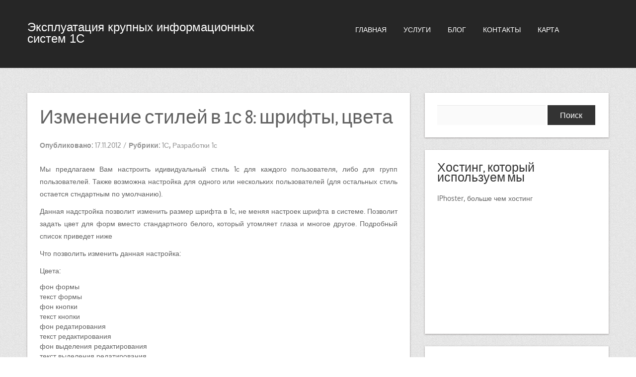

--- FILE ---
content_type: text/html; charset=UTF-8
request_url: http://itsphera.ru/1c/izmenenie-stilej-v-1s-shrifty-cveta.html
body_size: 13526
content:
<!DOCTYPE html>
<html dir="ltr" lang="ru-RU"
	prefix="og: https://ogp.me/ns#" >
<head>
   
<meta charset="UTF-8" />
<meta http-equiv="Content-Type" content="text/html; charset=UTF-8" />




<link rel="stylesheet" href="http://itsphera.ru/wp-content/themes/nova-lite/style.css" media="screen" />

<meta name="viewport" content="width=device-width, initial-scale=1.0, maximum-scale=1.2, user-scalable=yes" />

<!--[if IE 8]>
    <script src="http://itsphera.ru/wp-content/themes/nova-lite/scripts/html5.js" type="text/javascript"></script>
    <script src="http://itsphera.ru/wp-content/themes/nova-lite/scripts/selectivizr-min.js" type="text/javascript"></script>
<![endif]-->


		<!-- All in One SEO 4.2.4 - aioseo.com -->
		<title>Изменение стилей в 1с 8: шрифты, цвета | Эксплуатация крупных информационных систем 1С</title>
		<meta name="robots" content="max-image-preview:large" />
		<meta name="keywords" content="1с,1с 8,1с бухгалтерия,1с 8.2,1с скачать,1с предприятие,1с 7.7,1с зуп,счета в 1с,программа 1с,1с документы,1с учет,форма 1с,1с торговля,1с управление,1с розница,1с данных,база 1с,где в 1с,1с товары,1с 3,фактура 1с,1с зарплата,1с 2017,1с бесплатно,обновление 1с,сайт 1с,1с склад,настройка 1с,курсы 1с,1с проводки,отчеты в 1с,версии 1с,1с запрос,1с ут,ошибки 1с,1с 3.0,1с 2,1с расчет,1с предприятие 8.3,1с итс,1с 8.3 скачать,1с скачать бесплатно,как сделать в 1с,счет фактура в 1с,1с сервер,счет в 1с 8.3,конфигурации 1с,ндс в 1с,8.0,8.1,8.2,8.3,комплексная автоматизация,комплексная автоматизация 1.1,комплексная автоматизация 2.0,бп,документооборот,зарплата и управление персоналом,зиуп,зуп,ка,упп,управление небольшой фирмой,управление производственным предприятием,ут" />
		<link rel="canonical" href="http://itsphera.ru/1c/izmenenie-stilej-v-1s-shrifty-cveta.html" />
		<meta name="generator" content="All in One SEO (AIOSEO) 4.2.4 " />
		<meta property="og:locale" content="ru_RU" />
		<meta property="og:site_name" content="Эксплуатация крупных информационных систем 1С | 1сfresh или любые другие масштабные проекты - правильная эксплуатация" />
		<meta property="og:type" content="article" />
		<meta property="og:title" content="Изменение стилей в 1с 8: шрифты, цвета | Эксплуатация крупных информационных систем 1С" />
		<meta property="og:url" content="http://itsphera.ru/1c/izmenenie-stilej-v-1s-shrifty-cveta.html" />
		<meta property="article:published_time" content="2012-11-17T14:31:49+00:00" />
		<meta property="article:modified_time" content="2012-11-17T14:40:17+00:00" />
		<meta name="twitter:card" content="summary" />
		<meta name="twitter:title" content="Изменение стилей в 1с 8: шрифты, цвета | Эксплуатация крупных информационных систем 1С" />
		<meta name="google" content="nositelinkssearchbox" />
		<script type="application/ld+json" class="aioseo-schema">
			{"@context":"https:\/\/schema.org","@graph":[{"@type":"WebSite","@id":"http:\/\/itsphera.ru\/#website","url":"http:\/\/itsphera.ru\/","name":"\u042d\u043a\u0441\u043f\u043b\u0443\u0430\u0442\u0430\u0446\u0438\u044f \u043a\u0440\u0443\u043f\u043d\u044b\u0445 \u0438\u043d\u0444\u043e\u0440\u043c\u0430\u0446\u0438\u043e\u043d\u043d\u044b\u0445 \u0441\u0438\u0441\u0442\u0435\u043c 1\u0421","description":"1\u0441fresh \u0438\u043b\u0438 \u043b\u044e\u0431\u044b\u0435 \u0434\u0440\u0443\u0433\u0438\u0435 \u043c\u0430\u0441\u0448\u0442\u0430\u0431\u043d\u044b\u0435 \u043f\u0440\u043e\u0435\u043a\u0442\u044b - \u043f\u0440\u0430\u0432\u0438\u043b\u044c\u043d\u0430\u044f \u044d\u043a\u0441\u043f\u043b\u0443\u0430\u0442\u0430\u0446\u0438\u044f","inLanguage":"ru-RU","publisher":{"@id":"http:\/\/itsphera.ru\/#organization"}},{"@type":"Organization","@id":"http:\/\/itsphera.ru\/#organization","name":"\u042d\u043a\u0441\u043f\u043b\u0443\u0430\u0442\u0430\u0446\u0438\u044f \u043a\u0440\u0443\u043f\u043d\u044b\u0445 \u0438\u043d\u0444\u043e\u0440\u043c\u0430\u0446\u0438\u043e\u043d\u043d\u044b\u0445 \u0441\u0438\u0441\u0442\u0435\u043c 1\u0421","url":"http:\/\/itsphera.ru\/"},{"@type":"BreadcrumbList","@id":"http:\/\/itsphera.ru\/1c\/izmenenie-stilej-v-1s-shrifty-cveta.html#breadcrumblist","itemListElement":[{"@type":"ListItem","@id":"http:\/\/itsphera.ru\/#listItem","position":1,"item":{"@type":"WebPage","@id":"http:\/\/itsphera.ru\/","name":"\u0413\u043b\u0430\u0432\u043d\u0430\u044f","description":"1\u0421 \u041f\u0440\u0435\u0434\u043f\u0440\u0438\u044f\u0442\u0438\u0435 8, \u0432\u043d\u0435\u0434\u0440\u0435\u043d\u0438\u0435, \u043d\u0430\u0441\u0442\u0440\u043e\u0439\u043a\u0430, \u043e\u0431\u0443\u0447\u0435\u043d\u0438\u0435, \u0441\u043e\u043f\u0440\u043e\u0432\u043e\u0436\u0434\u0435\u043d\u0438\u0435, \u0443\u0441\u0442\u0430\u043d\u043e\u0432\u043a\u0430, \u043e\u0431\u043d\u043e\u0432\u043b\u0435\u043d\u0438\u0435","url":"http:\/\/itsphera.ru\/"},"nextItem":"http:\/\/itsphera.ru\/1c\/#listItem"},{"@type":"ListItem","@id":"http:\/\/itsphera.ru\/1c\/#listItem","position":2,"item":{"@type":"WebPage","@id":"http:\/\/itsphera.ru\/1c\/","name":"1\u0421","url":"http:\/\/itsphera.ru\/1c\/"},"previousItem":"http:\/\/itsphera.ru\/#listItem"}]},{"@type":"Person","@id":"http:\/\/itsphera.ru#author","url":"http:\/\/itsphera.ru","name":"\u0410\u0434\u043c\u0438\u043d\u0438\u0441\u0442\u0440\u0430\u0442\u043e\u0440"},{"@type":"WebPage","@id":"http:\/\/itsphera.ru\/1c\/izmenenie-stilej-v-1s-shrifty-cveta.html#webpage","url":"http:\/\/itsphera.ru\/1c\/izmenenie-stilej-v-1s-shrifty-cveta.html","name":"\u0418\u0437\u043c\u0435\u043d\u0435\u043d\u0438\u0435 \u0441\u0442\u0438\u043b\u0435\u0439 \u0432 1\u0441 8: \u0448\u0440\u0438\u0444\u0442\u044b, \u0446\u0432\u0435\u0442\u0430 | \u042d\u043a\u0441\u043f\u043b\u0443\u0430\u0442\u0430\u0446\u0438\u044f \u043a\u0440\u0443\u043f\u043d\u044b\u0445 \u0438\u043d\u0444\u043e\u0440\u043c\u0430\u0446\u0438\u043e\u043d\u043d\u044b\u0445 \u0441\u0438\u0441\u0442\u0435\u043c 1\u0421","inLanguage":"ru-RU","isPartOf":{"@id":"http:\/\/itsphera.ru\/#website"},"breadcrumb":{"@id":"http:\/\/itsphera.ru\/1c\/izmenenie-stilej-v-1s-shrifty-cveta.html#breadcrumblist"},"author":"http:\/\/itsphera.ru#author","creator":"http:\/\/itsphera.ru#author","datePublished":"2012-11-17T14:31:49+00:00","dateModified":"2012-11-17T14:40:17+00:00"},{"@type":"Article","@id":"http:\/\/itsphera.ru\/1c\/izmenenie-stilej-v-1s-shrifty-cveta.html#article","name":"\u0418\u0437\u043c\u0435\u043d\u0435\u043d\u0438\u0435 \u0441\u0442\u0438\u043b\u0435\u0439 \u0432 1\u0441 8: \u0448\u0440\u0438\u0444\u0442\u044b, \u0446\u0432\u0435\u0442\u0430 | \u042d\u043a\u0441\u043f\u043b\u0443\u0430\u0442\u0430\u0446\u0438\u044f \u043a\u0440\u0443\u043f\u043d\u044b\u0445 \u0438\u043d\u0444\u043e\u0440\u043c\u0430\u0446\u0438\u043e\u043d\u043d\u044b\u0445 \u0441\u0438\u0441\u0442\u0435\u043c 1\u0421","inLanguage":"ru-RU","headline":"\u0418\u0437\u043c\u0435\u043d\u0435\u043d\u0438\u0435 \u0441\u0442\u0438\u043b\u0435\u0439 \u0432 1\u0441 8: \u0448\u0440\u0438\u0444\u0442\u044b, \u0446\u0432\u0435\u0442\u0430","author":{"@id":"http:\/\/itsphera.ru#author"},"publisher":{"@id":"http:\/\/itsphera.ru\/#organization"},"datePublished":"2012-11-17T14:31:49+00:00","dateModified":"2012-11-17T14:40:17+00:00","articleSection":"1\u0421, \u0420\u0430\u0437\u0440\u0430\u0431\u043e\u0442\u043a\u0438 1\u0441, 1\u0441, 8.2, 8.3, \u0431\u043f, \u0414\u043e\u043a\u0443\u043c\u0435\u043d\u0442\u043e\u043e\u0431\u043e\u0440\u043e\u0442, \u0417\u0430\u0440\u043f\u043b\u0430\u0442\u0430 \u0438 \u0443\u043f\u0440\u0430\u0432\u043b\u0435\u043d\u0438\u0435 \u043f\u0435\u0440\u0441\u043e\u043d\u0430\u043b\u043e\u043c, \u0417\u0438\u0423\u041f, \u0437\u0443\u043f, \u043a\u0430, \u041a\u043e\u043c\u043f\u043b\u0435\u043a\u0441\u043d\u0430\u044f \u0430\u0432\u0442\u043e\u043c\u0430\u0442\u0438\u0437\u0430\u0446\u0438\u044f, \u0443\u043f\u043f, \u0423\u043f\u0440\u0430\u0432\u043b\u0435\u043d\u0438\u0435 \u043d\u0435\u0431\u043e\u043b\u044c\u0448\u043e\u0439 \u0444\u0438\u0440\u043c\u043e\u0439, \u0423\u043f\u0440\u0430\u0432\u043b\u0435\u043d\u0438\u0435 \u043f\u0440\u043e\u0438\u0437\u0432\u043e\u0434\u0441\u0442\u0432\u0435\u043d\u043d\u044b\u043c \u043f\u0440\u0435\u0434\u043f\u0440\u0438\u044f\u0442\u0438\u0435\u043c, \u0443\u0442","mainEntityOfPage":{"@id":"http:\/\/itsphera.ru\/1c\/izmenenie-stilej-v-1s-shrifty-cveta.html#webpage"},"isPartOf":{"@id":"http:\/\/itsphera.ru\/1c\/izmenenie-stilej-v-1s-shrifty-cveta.html#webpage"}}]}
		</script>
		<!-- All in One SEO -->

<link rel='dns-prefetch' href='//use.fontawesome.com' />
<link rel='dns-prefetch' href='//s.w.org' />
<link rel="alternate" type="application/rss+xml" title="Эксплуатация крупных информационных систем 1С &raquo; Лента" href="http://itsphera.ru/feed" />
<link rel="alternate" type="application/rss+xml" title="Эксплуатация крупных информационных систем 1С &raquo; Лента комментариев" href="http://itsphera.ru/comments/feed" />
<script type="text/javascript">
window._wpemojiSettings = {"baseUrl":"https:\/\/s.w.org\/images\/core\/emoji\/14.0.0\/72x72\/","ext":".png","svgUrl":"https:\/\/s.w.org\/images\/core\/emoji\/14.0.0\/svg\/","svgExt":".svg","source":{"concatemoji":"http:\/\/itsphera.ru\/wp-includes\/js\/wp-emoji-release.min.js?ver=6.0.11"}};
/*! This file is auto-generated */
!function(e,a,t){var n,r,o,i=a.createElement("canvas"),p=i.getContext&&i.getContext("2d");function s(e,t){var a=String.fromCharCode,e=(p.clearRect(0,0,i.width,i.height),p.fillText(a.apply(this,e),0,0),i.toDataURL());return p.clearRect(0,0,i.width,i.height),p.fillText(a.apply(this,t),0,0),e===i.toDataURL()}function c(e){var t=a.createElement("script");t.src=e,t.defer=t.type="text/javascript",a.getElementsByTagName("head")[0].appendChild(t)}for(o=Array("flag","emoji"),t.supports={everything:!0,everythingExceptFlag:!0},r=0;r<o.length;r++)t.supports[o[r]]=function(e){if(!p||!p.fillText)return!1;switch(p.textBaseline="top",p.font="600 32px Arial",e){case"flag":return s([127987,65039,8205,9895,65039],[127987,65039,8203,9895,65039])?!1:!s([55356,56826,55356,56819],[55356,56826,8203,55356,56819])&&!s([55356,57332,56128,56423,56128,56418,56128,56421,56128,56430,56128,56423,56128,56447],[55356,57332,8203,56128,56423,8203,56128,56418,8203,56128,56421,8203,56128,56430,8203,56128,56423,8203,56128,56447]);case"emoji":return!s([129777,127995,8205,129778,127999],[129777,127995,8203,129778,127999])}return!1}(o[r]),t.supports.everything=t.supports.everything&&t.supports[o[r]],"flag"!==o[r]&&(t.supports.everythingExceptFlag=t.supports.everythingExceptFlag&&t.supports[o[r]]);t.supports.everythingExceptFlag=t.supports.everythingExceptFlag&&!t.supports.flag,t.DOMReady=!1,t.readyCallback=function(){t.DOMReady=!0},t.supports.everything||(n=function(){t.readyCallback()},a.addEventListener?(a.addEventListener("DOMContentLoaded",n,!1),e.addEventListener("load",n,!1)):(e.attachEvent("onload",n),a.attachEvent("onreadystatechange",function(){"complete"===a.readyState&&t.readyCallback()})),(e=t.source||{}).concatemoji?c(e.concatemoji):e.wpemoji&&e.twemoji&&(c(e.twemoji),c(e.wpemoji)))}(window,document,window._wpemojiSettings);
</script>
<style type="text/css">
img.wp-smiley,
img.emoji {
	display: inline !important;
	border: none !important;
	box-shadow: none !important;
	height: 1em !important;
	width: 1em !important;
	margin: 0 0.07em !important;
	vertical-align: -0.1em !important;
	background: none !important;
	padding: 0 !important;
}
</style>
	<link rel='stylesheet' id='wp-block-library-css'  href='http://itsphera.ru/wp-includes/css/dist/block-library/style.min.css?ver=6.0.11' type='text/css' media='all' />
<style id='global-styles-inline-css' type='text/css'>
body{--wp--preset--color--black: #000000;--wp--preset--color--cyan-bluish-gray: #abb8c3;--wp--preset--color--white: #ffffff;--wp--preset--color--pale-pink: #f78da7;--wp--preset--color--vivid-red: #cf2e2e;--wp--preset--color--luminous-vivid-orange: #ff6900;--wp--preset--color--luminous-vivid-amber: #fcb900;--wp--preset--color--light-green-cyan: #7bdcb5;--wp--preset--color--vivid-green-cyan: #00d084;--wp--preset--color--pale-cyan-blue: #8ed1fc;--wp--preset--color--vivid-cyan-blue: #0693e3;--wp--preset--color--vivid-purple: #9b51e0;--wp--preset--gradient--vivid-cyan-blue-to-vivid-purple: linear-gradient(135deg,rgba(6,147,227,1) 0%,rgb(155,81,224) 100%);--wp--preset--gradient--light-green-cyan-to-vivid-green-cyan: linear-gradient(135deg,rgb(122,220,180) 0%,rgb(0,208,130) 100%);--wp--preset--gradient--luminous-vivid-amber-to-luminous-vivid-orange: linear-gradient(135deg,rgba(252,185,0,1) 0%,rgba(255,105,0,1) 100%);--wp--preset--gradient--luminous-vivid-orange-to-vivid-red: linear-gradient(135deg,rgba(255,105,0,1) 0%,rgb(207,46,46) 100%);--wp--preset--gradient--very-light-gray-to-cyan-bluish-gray: linear-gradient(135deg,rgb(238,238,238) 0%,rgb(169,184,195) 100%);--wp--preset--gradient--cool-to-warm-spectrum: linear-gradient(135deg,rgb(74,234,220) 0%,rgb(151,120,209) 20%,rgb(207,42,186) 40%,rgb(238,44,130) 60%,rgb(251,105,98) 80%,rgb(254,248,76) 100%);--wp--preset--gradient--blush-light-purple: linear-gradient(135deg,rgb(255,206,236) 0%,rgb(152,150,240) 100%);--wp--preset--gradient--blush-bordeaux: linear-gradient(135deg,rgb(254,205,165) 0%,rgb(254,45,45) 50%,rgb(107,0,62) 100%);--wp--preset--gradient--luminous-dusk: linear-gradient(135deg,rgb(255,203,112) 0%,rgb(199,81,192) 50%,rgb(65,88,208) 100%);--wp--preset--gradient--pale-ocean: linear-gradient(135deg,rgb(255,245,203) 0%,rgb(182,227,212) 50%,rgb(51,167,181) 100%);--wp--preset--gradient--electric-grass: linear-gradient(135deg,rgb(202,248,128) 0%,rgb(113,206,126) 100%);--wp--preset--gradient--midnight: linear-gradient(135deg,rgb(2,3,129) 0%,rgb(40,116,252) 100%);--wp--preset--duotone--dark-grayscale: url('#wp-duotone-dark-grayscale');--wp--preset--duotone--grayscale: url('#wp-duotone-grayscale');--wp--preset--duotone--purple-yellow: url('#wp-duotone-purple-yellow');--wp--preset--duotone--blue-red: url('#wp-duotone-blue-red');--wp--preset--duotone--midnight: url('#wp-duotone-midnight');--wp--preset--duotone--magenta-yellow: url('#wp-duotone-magenta-yellow');--wp--preset--duotone--purple-green: url('#wp-duotone-purple-green');--wp--preset--duotone--blue-orange: url('#wp-duotone-blue-orange');--wp--preset--font-size--small: 13px;--wp--preset--font-size--medium: 20px;--wp--preset--font-size--large: 36px;--wp--preset--font-size--x-large: 42px;}.has-black-color{color: var(--wp--preset--color--black) !important;}.has-cyan-bluish-gray-color{color: var(--wp--preset--color--cyan-bluish-gray) !important;}.has-white-color{color: var(--wp--preset--color--white) !important;}.has-pale-pink-color{color: var(--wp--preset--color--pale-pink) !important;}.has-vivid-red-color{color: var(--wp--preset--color--vivid-red) !important;}.has-luminous-vivid-orange-color{color: var(--wp--preset--color--luminous-vivid-orange) !important;}.has-luminous-vivid-amber-color{color: var(--wp--preset--color--luminous-vivid-amber) !important;}.has-light-green-cyan-color{color: var(--wp--preset--color--light-green-cyan) !important;}.has-vivid-green-cyan-color{color: var(--wp--preset--color--vivid-green-cyan) !important;}.has-pale-cyan-blue-color{color: var(--wp--preset--color--pale-cyan-blue) !important;}.has-vivid-cyan-blue-color{color: var(--wp--preset--color--vivid-cyan-blue) !important;}.has-vivid-purple-color{color: var(--wp--preset--color--vivid-purple) !important;}.has-black-background-color{background-color: var(--wp--preset--color--black) !important;}.has-cyan-bluish-gray-background-color{background-color: var(--wp--preset--color--cyan-bluish-gray) !important;}.has-white-background-color{background-color: var(--wp--preset--color--white) !important;}.has-pale-pink-background-color{background-color: var(--wp--preset--color--pale-pink) !important;}.has-vivid-red-background-color{background-color: var(--wp--preset--color--vivid-red) !important;}.has-luminous-vivid-orange-background-color{background-color: var(--wp--preset--color--luminous-vivid-orange) !important;}.has-luminous-vivid-amber-background-color{background-color: var(--wp--preset--color--luminous-vivid-amber) !important;}.has-light-green-cyan-background-color{background-color: var(--wp--preset--color--light-green-cyan) !important;}.has-vivid-green-cyan-background-color{background-color: var(--wp--preset--color--vivid-green-cyan) !important;}.has-pale-cyan-blue-background-color{background-color: var(--wp--preset--color--pale-cyan-blue) !important;}.has-vivid-cyan-blue-background-color{background-color: var(--wp--preset--color--vivid-cyan-blue) !important;}.has-vivid-purple-background-color{background-color: var(--wp--preset--color--vivid-purple) !important;}.has-black-border-color{border-color: var(--wp--preset--color--black) !important;}.has-cyan-bluish-gray-border-color{border-color: var(--wp--preset--color--cyan-bluish-gray) !important;}.has-white-border-color{border-color: var(--wp--preset--color--white) !important;}.has-pale-pink-border-color{border-color: var(--wp--preset--color--pale-pink) !important;}.has-vivid-red-border-color{border-color: var(--wp--preset--color--vivid-red) !important;}.has-luminous-vivid-orange-border-color{border-color: var(--wp--preset--color--luminous-vivid-orange) !important;}.has-luminous-vivid-amber-border-color{border-color: var(--wp--preset--color--luminous-vivid-amber) !important;}.has-light-green-cyan-border-color{border-color: var(--wp--preset--color--light-green-cyan) !important;}.has-vivid-green-cyan-border-color{border-color: var(--wp--preset--color--vivid-green-cyan) !important;}.has-pale-cyan-blue-border-color{border-color: var(--wp--preset--color--pale-cyan-blue) !important;}.has-vivid-cyan-blue-border-color{border-color: var(--wp--preset--color--vivid-cyan-blue) !important;}.has-vivid-purple-border-color{border-color: var(--wp--preset--color--vivid-purple) !important;}.has-vivid-cyan-blue-to-vivid-purple-gradient-background{background: var(--wp--preset--gradient--vivid-cyan-blue-to-vivid-purple) !important;}.has-light-green-cyan-to-vivid-green-cyan-gradient-background{background: var(--wp--preset--gradient--light-green-cyan-to-vivid-green-cyan) !important;}.has-luminous-vivid-amber-to-luminous-vivid-orange-gradient-background{background: var(--wp--preset--gradient--luminous-vivid-amber-to-luminous-vivid-orange) !important;}.has-luminous-vivid-orange-to-vivid-red-gradient-background{background: var(--wp--preset--gradient--luminous-vivid-orange-to-vivid-red) !important;}.has-very-light-gray-to-cyan-bluish-gray-gradient-background{background: var(--wp--preset--gradient--very-light-gray-to-cyan-bluish-gray) !important;}.has-cool-to-warm-spectrum-gradient-background{background: var(--wp--preset--gradient--cool-to-warm-spectrum) !important;}.has-blush-light-purple-gradient-background{background: var(--wp--preset--gradient--blush-light-purple) !important;}.has-blush-bordeaux-gradient-background{background: var(--wp--preset--gradient--blush-bordeaux) !important;}.has-luminous-dusk-gradient-background{background: var(--wp--preset--gradient--luminous-dusk) !important;}.has-pale-ocean-gradient-background{background: var(--wp--preset--gradient--pale-ocean) !important;}.has-electric-grass-gradient-background{background: var(--wp--preset--gradient--electric-grass) !important;}.has-midnight-gradient-background{background: var(--wp--preset--gradient--midnight) !important;}.has-small-font-size{font-size: var(--wp--preset--font-size--small) !important;}.has-medium-font-size{font-size: var(--wp--preset--font-size--medium) !important;}.has-large-font-size{font-size: var(--wp--preset--font-size--large) !important;}.has-x-large-font-size{font-size: var(--wp--preset--font-size--x-large) !important;}
</style>
<link rel='stylesheet' id='contact-form-7-css'  href='http://itsphera.ru/wp-content/plugins/contact-form-7/includes/css/styles.css?ver=5.6.2' type='text/css' media='all' />
<link rel='stylesheet' id='ngg_trigger_buttons-css'  href='http://itsphera.ru/wp-content/plugins/nextgen-gallery/products/photocrati_nextgen/modules/nextgen_gallery_display/static/trigger_buttons.css?ver=3.28' type='text/css' media='all' />
<link rel='stylesheet' id='dashicons-css'  href='http://itsphera.ru/wp-includes/css/dashicons.min.css?ver=6.0.11' type='text/css' media='all' />
<link rel='stylesheet' id='thickbox-css'  href='http://itsphera.ru/wp-includes/js/thickbox/thickbox.css?ver=6.0.11' type='text/css' media='all' />
<link rel='stylesheet' id='fontawesome_v4_shim_style-css'  href='https://use.fontawesome.com/releases/v5.3.1/css/v4-shims.css?ver=6.0.11' type='text/css' media='all' />
<link rel='stylesheet' id='fontawesome-css'  href='https://use.fontawesome.com/releases/v5.3.1/css/all.css?ver=6.0.11' type='text/css' media='all' />
<link rel='stylesheet' id='nextgen_basic_singlepic_style-css'  href='http://itsphera.ru/wp-content/plugins/nextgen-gallery/products/photocrati_nextgen/modules/nextgen_basic_singlepic/static/nextgen_basic_singlepic.css?ver=3.28' type='text/css' media='all' />
<link rel='stylesheet' id='bootstrap.min-css'  href='http://itsphera.ru/wp-content/themes/nova-lite/css/bootstrap.min.css?ver=6.0.11' type='text/css' media='all' />
<link rel='stylesheet' id='bootstrap.min.responsive-css'  href='http://itsphera.ru/wp-content/themes/nova-lite/css/bootstrap.min.responsive.css?ver=6.0.11' type='text/css' media='all' />
<link rel='stylesheet' id='flexslider-css'  href='http://itsphera.ru/wp-content/themes/nova-lite/css/flexslider.css?ver=6.0.11' type='text/css' media='all' />
<link rel='stylesheet' id='font-awesome.min-css'  href='http://itsphera.ru/wp-content/themes/nova-lite/css/font-awesome.min.css?ver=6.0.11' type='text/css' media='all' />
<link rel='stylesheet' id='fonts-css'  href='http://itsphera.ru/wp-content/themes/nova-lite/css/fonts.css?ver=6.0.11' type='text/css' media='all' />
<link rel='stylesheet' id='nivoslider-css'  href='http://itsphera.ru/wp-content/themes/nova-lite/css/nivoslider.css?ver=6.0.11' type='text/css' media='all' />
<link rel='stylesheet' id='prettyPhoto-css'  href='http://itsphera.ru/wp-content/themes/nova-lite/css/prettyPhoto.css?ver=6.0.11' type='text/css' media='all' />
<script type='text/javascript' src='http://itsphera.ru/wp-includes/js/jquery/jquery.min.js?ver=3.6.0' id='jquery-core-js'></script>
<script type='text/javascript' src='http://itsphera.ru/wp-includes/js/jquery/jquery-migrate.min.js?ver=3.3.2' id='jquery-migrate-js'></script>
<script type='text/javascript' id='photocrati_ajax-js-extra'>
/* <![CDATA[ */
var photocrati_ajax = {"url":"http:\/\/itsphera.ru\/index.php?photocrati_ajax=1","wp_home_url":"http:\/\/itsphera.ru","wp_site_url":"http:\/\/itsphera.ru","wp_root_url":"http:\/\/itsphera.ru","wp_plugins_url":"http:\/\/itsphera.ru\/wp-content\/plugins","wp_content_url":"http:\/\/itsphera.ru\/wp-content","wp_includes_url":"http:\/\/itsphera.ru\/wp-includes\/","ngg_param_slug":"nggallery"};
/* ]]> */
</script>
<script type='text/javascript' src='http://itsphera.ru/wp-content/plugins/nextgen-gallery/products/photocrati_nextgen/modules/ajax/static/ajax.min.js?ver=3.28' id='photocrati_ajax-js'></script>
<script type='text/javascript' src='https://use.fontawesome.com/releases/v5.3.1/js/v4-shims.js?ver=5.3.1' id='fontawesome_v4_shim-js'></script>
<script type='text/javascript' defer integrity="sha384-kW+oWsYx3YpxvjtZjFXqazFpA7UP/MbiY4jvs+RWZo2+N94PFZ36T6TFkc9O3qoB" crossorigin="anonymous" data-auto-replace-svg="false" data-keep-original-source="false" data-search-pseudo-elements src='https://use.fontawesome.com/releases/v5.3.1/js/all.js?ver=5.3.1' id='fontawesome-js'></script>
<link rel="https://api.w.org/" href="http://itsphera.ru/wp-json/" /><link rel="alternate" type="application/json" href="http://itsphera.ru/wp-json/wp/v2/posts/733" /><link rel="EditURI" type="application/rsd+xml" title="RSD" href="http://itsphera.ru/xmlrpc.php?rsd" />
<link rel="wlwmanifest" type="application/wlwmanifest+xml" href="http://itsphera.ru/wp-includes/wlwmanifest.xml" /> 
<meta name="generator" content="WordPress 6.0.11" />
<link rel='shortlink' href='http://itsphera.ru/?p=733' />
<link rel="alternate" type="application/json+oembed" href="http://itsphera.ru/wp-json/oembed/1.0/embed?url=http%3A%2F%2Fitsphera.ru%2F1c%2Fizmenenie-stilej-v-1s-shrifty-cveta.html" />
<link rel="alternate" type="text/xml+oembed" href="http://itsphera.ru/wp-json/oembed/1.0/embed?url=http%3A%2F%2Fitsphera.ru%2F1c%2Fizmenenie-stilej-v-1s-shrifty-cveta.html&#038;format=xml" />

<style type="text/css">

#header, nav#mainmenu ul ul { background-color: #262626; } nav#mainmenu ul ul { border-top-color: #262626; } #subheader { background-color: #212121; } #header, nav#mainmenu ul ul li a, #subheader { border-color: #333333; } nav#mainmenu ul ul { border-left-color: #333333; border-right-color: #333333; border-bottom-color: #333333; } .bottom_widget { background-color: #262626; } .bottom_socials { background-color: #212121; } #footer { background-color: #262626; } #footer, .bottom_socials, .bottom_widget, .bottom_widget ul.contact-info li, .bottom_widget .widget-box li { border-color: #333333; } ::-moz-selection { background-color: #48c9b0; } ::selection { background-color: #48c9b0; } article blockquote { border-left-color: #48c9b0; } #back-to-top a:hover, body.light #back-to-top a:hover, .pin-article .link a:hover, .pin-article .quote:hover, #searchform input[type=submit]:hover, .contact-form input[type=submit]:hover, .comment-form input[type=submit]:hover, .widget-category li a:hover, .tagcloud a:hover, .socials a:hover,.button:hover, .wp-pagenavi a:hover, .wp-pagenavi span.current, #wp-calendar #today, #wp-calendar #today a { background-color: #1abc9c; } #sidebar a:hover, .bottom a:hover, #footer a:hover, #logo a:hover, nav#mainmenu ul li a:hover, nav#mainmenu li:hover > a, nav#mainmenu ul li.current-menu-item > a,  nav#mainmenu ul li.current_page_item > a, nav#mainmenu ul li.current-menu-parent > a, nav#mainmenu ul li.current_page_ancestor > a, nav#mainmenu ul li.current-menu-ancestor > a, .pin-article h1.title a:hover, .entry-info a:hover { color: #1abc9c; } #back-to-top a:hover { border-color: #1abc9c; } #logo a, nav#mainmenu ul li a, nav#mainmenu ul ul li a { color: #ffffff; } #subheader, #subheader p, #subheader h1, #subheader p a, #subheader h1 a { color: #ffffff; } .bottom_widget a, .bottom_widget h3, .bottom_widget label, .bottom_widget caption, .bottom_widget p, .bottom_widget li, .bottom_widget address, .bottom_widget dd, .bottom_widget blockquote, .bottom_widget td, .bottom_widget th, .bottom_widget .textwidget { color: #ffffff; } #footer a, #footer p, #footer li, #footer address, #footer dd, #footer blockquote, #footer td, #footer th, #footer .textwidget  { color: #ffffff; } .bottom_socials a { color: #333333; } .bottom_socials a:hover { color: #ffffff; } /* --- MEA --- */

#columntable {
 padding: 5px 5px;
 margin: 5px 5px;
 clear: both;
 margin: auto;
}

#column11 {
 border: 2px solid #DDD;
 padding: 5px 5px;
 width: 28%;
 float: left;
 margin: 5px;
 height:400x;
  text-align: center;
}
#column22 {
 border: 2px solid #DDD;
 padding: 5px 5px;
 width: 28%;
 float: left;
 margin: 5px;
 text-align: center;
}

#column-1 {
width: 30%;
background: red;
float: left;
min-height: 100%;
}

#column-2 {
    background: green;
    width: 30%;
    min-height: 100%;
    float: left;
}

#column-3 {
width: 30%;
min-height: 100%;
float: left;
background: yellow;
}

/* --- MEA --- */
</style>
    
<style type="text/css" id="custom-background-css">
body.custom-background { background-image: url("http://itsphera.ru/wp-content/themes/nova-lite/images/background/patterns/pattern12.jpg"); background-position: left top; background-size: auto; background-repeat: repeat; background-attachment: scroll; }
</style>
			<style type="text/css" id="wp-custom-css">
			/*
Здесь можно добавить ваши CSS-стили.

Нажмите на значок помощи выше, чтобы узнать больше.
*/

		</style>
		
<!-- Yandex.Metrika counter -->
<script type="text/javascript" >
   (function(m,e,t,r,i,k,a){m[i]=m[i]||function(){(m[i].a=m[i].a||[]).push(arguments)};
   m[i].l=1*new Date();k=e.createElement(t),a=e.getElementsByTagName(t)[0],k.async=1,k.src=r,a.parentNode.insertBefore(k,a)})
   (window, document, "script", "https://mc.yandex.ru/metrika/tag.js", "ym");

   ym(45816033, "init", {
        clickmap:true,
        trackLinks:true,
        accurateTrackBounce:true
   });
</script>
<noscript><div><img src="https://mc.yandex.ru/watch/45816033" style="position:absolute; left:-9999px;" alt="" /></div></noscript>
<!-- /Yandex.Metrika counter -->

</head>

<body class="post-template-default single single-post postid-733 single-format-standard custom-background custombody">

<header id="header">

    <div class="container">
        <div class="row">
            
            <div class="span3" >
               
                <div id="logo">
                        
                    <a href="http://itsphera.ru" title="Эксплуатация крупных информационных систем 1С">
                            
                        Эксплуатация крупных информационных систем 1С                                
                    </a>
                            
                </div>
    		</div>

            <div class="span9" >
              
                <nav id="mainmenu">
                    <false class="menu"><ul>
<li class="page_item page-item-7"><a href="http://itsphera.ru/">Главная</a></li>
<li class="page_item page-item-405"><a href="http://itsphera.ru/uslugi-programmista-1s">Услуги</a></li>
<li class="page_item page-item-9 current_page_parent"><a href="http://itsphera.ru/news">Блог</a></li>
<li class="page_item page-item-187"><a href="http://itsphera.ru/contacts">Контакты</a></li>
<li class="page_item page-item-182"><a href="http://itsphera.ru/site-map">Карта</a></li>
</ul></false>
                </nav> 
                               
            </div>
            
        </div>
    </div>

</header>
 


<!-- start content -->

<div class="container content">
	
    <div class="row">
       
    <div class="pin-article span8 right-sidebar post-733 post type-post status-publish format-standard hentry category-1c category-razrabotki-1s tag-1s tag-41 tag-65 tag-bp tag-doc tag-zarplata-i-upravlenie-personalom tag-ziup tag-zup tag-ka tag-kompleksnaya-avtomatizaciya tag-upp tag-unf tag-upravlenie-proizvodstvennym-predpriyatiem tag-ut" >
		
		
<article class="article">
    
				
			<h1 class="title"> Изменение стилей в 1с 8: шрифты, цвета </h1>
			
	    
	
    <div class="line"> 
    
        <div class="entry-info">
       
            <div class="entry-date"><strong> Опубликовано: </strong> 17.11.2012 <span class="sep">/</span> </div>
            
                        
            <div class="entry-standard"> 
            	<strong> Рубрики: <a href="http://itsphera.ru/category/1c" rel="category tag">1С</a>, <a href="http://itsphera.ru/category/razrabotki-1s" rel="category tag">Разработки 1с</a> </strong>
            </div>

        </div>

    </div>
    

	<p style="text-align: justify;">Мы предлагаем Вам настроить идивидуальный стиль 1с для каждого пользователя, либо для групп пользователей. Также возможна настройка для одного или нескольких пользователей (для остальных стиль остается стндартным по умолчанию).</p>
<p style="text-align: justify;">Данная надстройка позволит изменить размер шрифта в 1с, не меняя настроек шрифта в системе. Позволит задать цвет для форм вместо стандартного белого, который утомляет глаза и многое другое. Подробный список приведет ниже<span id="more-733"></span></p>
<p>Что позволить изменить данная настройка:</p>
<p>Цвета:</p>
<ul>
<li>фон формы</li>
<li>текст формы</li>
<li>фон кнопки</li>
<li>текст кнопки</li>
<li>фон редатирования</li>
<li>текст редактирования</li>
<li>фон выделения редактирования</li>
<li>текст выделения редатирования</li>
<li>альтернативный фон редиктирования</li>
<li>фон подсказки</li>
<li>текст подсказки</li>
<li>особый текст</li>
<li>отрицательное число</li>
<li>рамка и т.д.</li>
</ul>
<p>Шрифты:</p>
<ul>
<li>шрифт текста</li>
<li>шрифт важной надписи</li>
<li>шрифт группы дерева</li>
<li>шрифт заголовка</li>
<li>шрифт задела</li>
</ul>
<p>&nbsp;</p>
<p style="text-align: justify;">Цена данной надстройки от <strong>1 000 руб.</strong> В зависимости от того, сколько стилей нужно будет настроить.</p>
<p>Пример:</p>
<p>            
		<div class="ngg-gallery-singlepic-image " style="max-width: 287px">
			    	<a href="http://itsphera.ru/wp-content/gallery/ones/primer_stilei.jpg"
		     title=""
             data-src="http://itsphera.ru/wp-content/gallery/ones/primer_stilei.jpg"
             data-thumbnail="http://itsphera.ru/wp-content/gallery/ones/thumbs/thumbs_primer_stilei.jpg"
             data-image-id="16"
             data-title="primer_stilei"
             data-description=""
             target='_self'
             class='thickbox' rel='acce53e14facf7a612a16e818fb8b7df'>
            <img class="ngg-singlepic"
             src="http://itsphera.ru/wp-content/gallery/ones/cache/primer_stilei.jpg-nggid0216-ngg0dyn-320x240x100-00f0w010c010r110f110r010t010.jpg"
             alt="primer_stilei"
             title="primer_stilei"
              width="287"               />
    	</a>
		      </div>
        </p>
<p>&nbsp;</p>
<p>&nbsp;</p>
<p>&nbsp;</p>
<p style="text-align: justify;"> </p>
<p>&nbsp;</p>
<p>&nbsp;</p>
<p>&nbsp;</p>
<p>&nbsp;</p>
<p>&nbsp;</p>
<p>&nbsp;</p>
<p>&nbsp;</p>
<p>&nbsp;</p>
<p>&nbsp;</p>
<p>&nbsp;</p>
<p>&nbsp;</p>
<p>&nbsp;</p>
<footer class="line"><span class="entry-info"><strong>Метки:</strong> <a href="http://itsphera.ru/tag/1s" rel="tag">1с</a>, <a href="http://itsphera.ru/tag/8.2" rel="tag">8.2</a>, <a href="http://itsphera.ru/tag/8.3" rel="tag">8.3</a>, <a href="http://itsphera.ru/tag/bp" rel="tag">бп</a>, <a href="http://itsphera.ru/tag/doc" rel="tag">Документооборот</a>, <a href="http://itsphera.ru/tag/zarplata-i-upravlenie-personalom" rel="tag">Зарплата и управление персоналом</a>, <a href="http://itsphera.ru/tag/ziup" rel="tag">ЗиУП</a>, <a href="http://itsphera.ru/tag/zup" rel="tag">зуп</a>, <a href="http://itsphera.ru/tag/ka" rel="tag">ка</a>, <a href="http://itsphera.ru/tag/kompleksnaya-avtomatizaciya" rel="tag">Комплексная автоматизация</a>, <a href="http://itsphera.ru/tag/upp" rel="tag">упп</a>, <a href="http://itsphera.ru/tag/unf" rel="tag">Управление небольшой фирмой</a>, <a href="http://itsphera.ru/tag/upravlenie-proizvodstvennym-predpriyatiem" rel="tag">Управление производственным предприятием</a>, <a href="http://itsphera.ru/tag/ut" rel="tag">ут</a></span></footer>


<div class="clear"></div>

<section class="comment-form">

	    
    <div class="clear"></div>

</section>
</article>
<div style="margin:15px; clear:both">

</div>
   
        <div style="clear:both"></div>
       

 
    </div>

	        
	<section id="sidebar" class="span4">
		<div class="row">
			
			<div class="pin-article span4"><div class="article"><form role="search" method="get" id="searchform" class="searchform" action="http://itsphera.ru/">
				<div>
					<label class="screen-reader-text" for="s">Найти:</label>
					<input type="text" value="" name="s" id="s" />
					<input type="submit" id="searchsubmit" value="Поиск" />
				</div>
			</form></div></div><div class="widget_text pin-article span4"><div class="widget_text article"><h3 class="title">Хостинг, который используем мы</h3><div class="textwidget custom-html-widget"><a href="https://iphoster.net/pl.php?10915" target="_blank" rel="noopener">IPhoster, больше чем хостинг</a>
<br>
<object type="application/x-shockwave-flash" data="https://iphoster.net/flash/1.swf" width="197" height="227"> 
<param name="movie" value="https://iphoster.net/flash/1.swf"> 
<param name="wmode" value="transparent"> 
<param name="allowScriptAccess" value="sameDomain" /> 
<param name="FlashVars" value="bannerLink=https://iphoster.net/pl.php?10915&gour=http://iphoster.net/vds/?information=vds_us_linux"> 
</object>
</div></div></div><div class="widget_text pin-article span4"><div class="widget_text article"><h3 class="title">Аренда 1С! Дешево, качество, супер быстро!</h3><div class="textwidget custom-html-widget"><a href="https://cp.42clouds.com/SignUp?ReferralAccountId=14a9738d-6b60-4395-890f-1dec786f81de"><img src="http://itsphera.ru/wp-content/uploads/2020/01/42clouds.png"></a>Больше, чем 1С в облаке.  Человеческая поддержка 24/7. Работай в 1С без привязки к рабочему месту и покупки лицензий.
<hr>
<b>Почему они?</b>
<li>Помогают сэкономить</li>
<li>Все обновления бесплатны</li>
<li>Форс-мажоры не страшны</li>
<li>Радикально лучший сервис</li>
<b>Кому?</b>
<li>Бухгалтеру</li>
<li>Руководителю</li>
<li>Сисадмину</li>
<b>Три клика - и вы в 1С</b>
</div></div></div><div class="pin-article span4"><div class="article"><h3 class="title">Рубрики</h3>
			<ul>
					<li class="cat-item cat-item-4"><a href="http://itsphera.ru/category/1c" title="1С:Предприятие">1С</a>
</li>
	<li class="cat-item cat-item-76"><a href="http://itsphera.ru/category/android">Android</a>
</li>
	<li class="cat-item cat-item-6"><a href="http://itsphera.ru/category/it">IT</a>
</li>
	<li class="cat-item cat-item-71"><a href="http://itsphera.ru/category/administrirovanie-1s">Администрирование 1С</a>
</li>
	<li class="cat-item cat-item-67"><a href="http://itsphera.ru/category/bitrix">Битрикс</a>
</li>
	<li class="cat-item cat-item-75"><a href="http://itsphera.ru/category/davalcheskoe-syre">Давальческое сырье</a>
</li>
	<li class="cat-item cat-item-1"><a href="http://itsphera.ru/category/other">Другое</a>
</li>
	<li class="cat-item cat-item-73"><a href="http://itsphera.ru/category/internet">Интернет</a>
</li>
	<li class="cat-item cat-item-8"><a href="http://itsphera.ru/category/configuration-1c" title="Описание конфигураций 1С для раздичных видов учета">Конфигурации 1С</a>
</li>
	<li class="cat-item cat-item-90"><a href="http://itsphera.ru/category/mobilnoe-prilozhenie-1c">Мобильное приложение 1С</a>
</li>
	<li class="cat-item cat-item-25"><a href="http://itsphera.ru/category/processing-1c-2" title="Здесь содержатся коммерческие проекты, которые можно приобрести у владельца сайта">Обработки 1с</a>
</li>
	<li class="cat-item cat-item-26"><a href="http://itsphera.ru/category/oshibki-1s">Ошибки 1С</a>
</li>
	<li class="cat-item cat-item-64"><a href="http://itsphera.ru/category/razrabotki-1s">Разработки 1с</a>
</li>
	<li class="cat-item cat-item-77"><a href="http://itsphera.ru/category/torgovoe-oborudovanie">Торговое оборудование</a>
</li>
	<li class="cat-item cat-item-81"><a href="http://itsphera.ru/category/elektronnyj-dokumentooborot">Электронный документооборот</a>
</li>
			</ul>

			</div></div><div class="pin-article span4"><div class="article"><h3 class="title">Метки</h3><div class="tagcloud"><a href="http://itsphera.ru/tag/1s" class="tag-cloud-link tag-link-50 tag-link-position-1" style="font-size: 21.513043478261pt;" aria-label="1с (25 элементов)">1с</a>
<a href="http://itsphera.ru/tag/7.7" class="tag-cloud-link tag-link-38 tag-link-position-2" style="font-size: 11.652173913043pt;" aria-label="7.7 (3 элемента)">7.7</a>
<a href="http://itsphera.ru/tag/8.0" class="tag-cloud-link tag-link-61 tag-link-position-3" style="font-size: 13.84347826087pt;" aria-label="8.0 (5 элементов)">8.0</a>
<a href="http://itsphera.ru/tag/8.1" class="tag-cloud-link tag-link-42 tag-link-position-4" style="font-size: 20.904347826087pt;" aria-label="8.1 (22 элемента)">8.1</a>
<a href="http://itsphera.ru/tag/8.2" class="tag-cloud-link tag-link-41 tag-link-position-5" style="font-size: 22pt;" aria-label="8.2 (27 элементов)">8.2</a>
<a href="http://itsphera.ru/tag/8.3" class="tag-cloud-link tag-link-65 tag-link-position-6" style="font-size: 17.860869565217pt;" aria-label="8.3 (12 элементов)">8.3</a>
<a href="http://itsphera.ru/tag/10.3" class="tag-cloud-link tag-link-57 tag-link-position-7" style="font-size: 13.84347826087pt;" aria-label="10.3 (5 элементов)">10.3</a>
<a href="http://itsphera.ru/tag/edi" class="tag-cloud-link tag-link-131 tag-link-position-8" style="font-size: 8pt;" aria-label="edi (1 элемент)">edi</a>
<a href="http://itsphera.ru/tag/exite" class="tag-cloud-link tag-link-84 tag-link-position-9" style="font-size: 10.191304347826pt;" aria-label="exite (2 элемента)">exite</a>
<a href="http://itsphera.ru/tag/exite-evolution" class="tag-cloud-link tag-link-133 tag-link-position-10" style="font-size: 8pt;" aria-label="exite evolution (1 элемент)">exite evolution</a>
<a href="http://itsphera.ru/tag/ipad" class="tag-cloud-link tag-link-125 tag-link-position-11" style="font-size: 8pt;" aria-label="ipad (1 элемент)">ipad</a>
<a href="http://itsphera.ru/tag/iphone" class="tag-cloud-link tag-link-86 tag-link-position-12" style="font-size: 10.191304347826pt;" aria-label="iPhone (2 элемента)">iPhone</a>
<a href="http://itsphera.ru/tag/manifest" class="tag-cloud-link tag-link-127 tag-link-position-13" style="font-size: 8pt;" aria-label="Manifest (1 элемент)">Manifest</a>
<a href="http://itsphera.ru/tag/mdf" class="tag-cloud-link tag-link-120 tag-link-position-14" style="font-size: 8pt;" aria-label="mdf (1 элемент)">mdf</a>
<a href="http://itsphera.ru/tag/mdf-bez-ldf" class="tag-cloud-link tag-link-119 tag-link-position-15" style="font-size: 8pt;" aria-label="mdf без ldf (1 элемент)">mdf без ldf</a>
<a href="http://itsphera.ru/tag/sql" class="tag-cloud-link tag-link-54 tag-link-position-16" style="font-size: 12.869565217391pt;" aria-label="sql (4 элемента)">sql</a>
<a href="http://itsphera.ru/tag/sqlite" class="tag-cloud-link tag-link-83 tag-link-position-17" style="font-size: 10.191304347826pt;" aria-label="sqlite (2 элемента)">sqlite</a>
<a href="http://itsphera.ru/tag/windows" class="tag-cloud-link tag-link-72 tag-link-position-18" style="font-size: 11.652173913043pt;" aria-label="windows (3 элемента)">windows</a>
<a href="http://itsphera.ru/tag/buxgalteriya" class="tag-cloud-link tag-link-30 tag-link-position-19" style="font-size: 16.521739130435pt;" aria-label="Бухгалтерия (9 элементов)">Бухгалтерия</a>
<a href="http://itsphera.ru/tag/doc" class="tag-cloud-link tag-link-35 tag-link-position-20" style="font-size: 12.869565217391pt;" aria-label="Документооборот (4 элемента)">Документооборот</a>
<a href="http://itsphera.ru/tag/zarplata-i-upravlenie-personalom" class="tag-cloud-link tag-link-31 tag-link-position-21" style="font-size: 14.695652173913pt;" aria-label="Зарплата и управление персоналом (6 элементов)">Зарплата и управление персоналом</a>
<a href="http://itsphera.ru/tag/ziup" class="tag-cloud-link tag-link-49 tag-link-position-22" style="font-size: 12.869565217391pt;" aria-label="ЗиУП (4 элемента)">ЗиУП</a>
<a href="http://itsphera.ru/tag/kompleksnaya-avtomatizaciya" class="tag-cloud-link tag-link-33 tag-link-position-23" style="font-size: 20.173913043478pt;" aria-label="Комплексная автоматизация (19 элементов)">Комплексная автоматизация</a>
<a href="http://itsphera.ru/tag/pechatnye-formy" class="tag-cloud-link tag-link-56 tag-link-position-24" style="font-size: 10.191304347826pt;" aria-label="Печатные формы (2 элемента)">Печатные формы</a>
<a href="http://itsphera.ru/tag/rasshirennaya-analitika-ucheta-zatrat" class="tag-cloud-link tag-link-53 tag-link-position-25" style="font-size: 11.652173913043pt;" aria-label="Расширенная аналитика учета затрат (3 элемента)">Расширенная аналитика учета затрат</a>
<a href="http://itsphera.ru/tag/roz" class="tag-cloud-link tag-link-36 tag-link-position-26" style="font-size: 10.191304347826pt;" aria-label="Розница (2 элемента)">Розница</a>
<a href="http://itsphera.ru/tag/unf" class="tag-cloud-link tag-link-34 tag-link-position-27" style="font-size: 15.304347826087pt;" aria-label="Управление небольшой фирмой (7 элементов)">Управление небольшой фирмой</a>
<a href="http://itsphera.ru/tag/upravlenie-proizvodstvennym-predpriyatiem" class="tag-cloud-link tag-link-32 tag-link-position-28" style="font-size: 19.321739130435pt;" aria-label="Управление производственным предприятием (16 элементов)">Управление производственным предприятием</a>
<a href="http://itsphera.ru/tag/upravlenie-torgovlej" class="tag-cloud-link tag-link-29 tag-link-position-29" style="font-size: 13.84347826087pt;" aria-label="Управление торговлей (5 элементов)">Управление торговлей</a>
<a href="http://itsphera.ru/tag/bazy-dannyx" class="tag-cloud-link tag-link-55 tag-link-position-30" style="font-size: 10.191304347826pt;" aria-label="базы данных (2 элемента)">базы данных</a>
<a href="http://itsphera.ru/tag/bitriks" class="tag-cloud-link tag-link-68 tag-link-position-31" style="font-size: 10.191304347826pt;" aria-label="битрикс (2 элемента)">битрикс</a>
<a href="http://itsphera.ru/tag/bp" class="tag-cloud-link tag-link-47 tag-link-position-32" style="font-size: 14.695652173913pt;" aria-label="бп (6 элементов)">бп</a>
<a href="http://itsphera.ru/tag/vosstanovlenie-baz-dannyx" class="tag-cloud-link tag-link-118 tag-link-position-33" style="font-size: 8pt;" aria-label="восстановление баз данных (1 элемент)">восстановление баз данных</a>
<a href="http://itsphera.ru/tag/dalion" class="tag-cloud-link tag-link-134 tag-link-position-34" style="font-size: 8pt;" aria-label="далион (1 элемент)">далион</a>
<a href="http://itsphera.ru/tag/zametki" class="tag-cloud-link tag-link-126 tag-link-position-35" style="font-size: 8pt;" aria-label="заметки (1 элемент)">заметки</a>
<a href="http://itsphera.ru/tag/zup" class="tag-cloud-link tag-link-45 tag-link-position-36" style="font-size: 14.695652173913pt;" aria-label="зуп (6 элементов)">зуп</a>
<a href="http://itsphera.ru/tag/ka" class="tag-cloud-link tag-link-44 tag-link-position-37" style="font-size: 18.95652173913pt;" aria-label="ка (15 элементов)">ка</a>
<a href="http://itsphera.ru/tag/lizing" class="tag-cloud-link tag-link-128 tag-link-position-38" style="font-size: 8pt;" aria-label="лизинг (1 элемент)">лизинг</a>
<a href="http://itsphera.ru/tag/lizingopoluchatel" class="tag-cloud-link tag-link-129 tag-link-position-39" style="font-size: 8pt;" aria-label="лизингополучатель (1 элемент)">лизингополучатель</a>
<a href="http://itsphera.ru/tag/obnovlenie-1s" class="tag-cloud-link tag-link-124 tag-link-position-40" style="font-size: 8pt;" aria-label="обновление 1С (1 элемент)">обновление 1С</a>
<a href="http://itsphera.ru/tag/rauz" class="tag-cloud-link tag-link-52 tag-link-position-41" style="font-size: 12.869565217391pt;" aria-label="рауз (4 элемента)">рауз</a>
<a href="http://itsphera.ru/tag/upp" class="tag-cloud-link tag-link-43 tag-link-position-42" style="font-size: 18.95652173913pt;" aria-label="упп (15 элементов)">упп</a>
<a href="http://itsphera.ru/tag/ut" class="tag-cloud-link tag-link-48 tag-link-position-43" style="font-size: 15.304347826087pt;" aria-label="ут (7 элементов)">ут</a>
<a href="http://itsphera.ru/tag/evotor" class="tag-cloud-link tag-link-135 tag-link-position-44" style="font-size: 8pt;" aria-label="эвотор (1 элемент)">эвотор</a>
<a href="http://itsphera.ru/tag/elektronnyj-dokumentooborot" class="tag-cloud-link tag-link-132 tag-link-position-45" style="font-size: 8pt;" aria-label="электронный документооборот (1 элемент)">электронный документооборот</a></div>
</div></div>
		</div>
	</section>
    

	<div class="clear"></div>

           
    </div>
</div>

		
		<section class="bottom bottom_widget content">
			<div class="container">
				
									
					<!-- FOOTER WIDGET BEGINS -->
						
							<section class="row widget">
								<div class="widget_text span3"><div class="widget_text widget-box"><div class="textwidget custom-html-widget"><a href="https://iphoster.net/pl.php?10915" target="_blank" rel="noopener">IPhoster, больше чем хостинг</a>
<br></div></div></div>							</section>
			
					<!-- FOOTER WIDGET END -->
						
							
			</div>
			
		</section>
	

    <section class="bottom bottom_socials">
        <div class="container">
            <div class="row copyright" >
                <div class="span12">
        
                    <div class="socials">
                        
                        <a href="mailto:itsphera@yandex.ru" target="_blank" class="social"> <i class="icon-envelope-alt" ></i> </a>                         
                    </div>
        
                </div>
            </div>
        </div>
    </section>

	    
<footer id="footer">
	<div class="container">
		<div class="row" >
             
			<div class="span12 copyright" >
            
                <p>
                                           Все права защищены. Комплексная автоматизация бизнеса на 1С. 2010-2020
<br><a href="http://tikhonovskaya.com"  target="_blank">Организация мероприятий</a>                     
                
                </p>
			
            </div>
                
		</div>
	</div>
</footer>
    
<div id="back-to-top">
<a href="#" style=""><i class="icon-chevron-up"></i></a> 
</div>
    
<script type='text/javascript' src='http://itsphera.ru/wp-includes/js/comment-reply.min.js?ver=6.0.11' id='comment-reply-js'></script>
<script type='text/javascript' src='http://itsphera.ru/wp-includes/js/dist/vendor/regenerator-runtime.min.js?ver=0.13.9' id='regenerator-runtime-js'></script>
<script type='text/javascript' src='http://itsphera.ru/wp-includes/js/dist/vendor/wp-polyfill.min.js?ver=3.15.0' id='wp-polyfill-js'></script>
<script type='text/javascript' id='contact-form-7-js-extra'>
/* <![CDATA[ */
var wpcf7 = {"api":{"root":"http:\/\/itsphera.ru\/wp-json\/","namespace":"contact-form-7\/v1"}};
/* ]]> */
</script>
<script type='text/javascript' src='http://itsphera.ru/wp-content/plugins/contact-form-7/includes/js/index.js?ver=5.6.2' id='contact-form-7-js'></script>
<script type='text/javascript' id='ngg_common-js-extra'>
/* <![CDATA[ */

var galleries = {};
galleries.gallery_6dac37c2e69eb41a8176e7dfaf970353 = {"id":null,"ids":null,"source":"galleries","src":"","container_ids":[],"gallery_ids":[],"album_ids":[],"tag_ids":[],"display_type":"photocrati-nextgen_basic_singlepic","display":"","exclusions":[],"order_by":"sortorder","order_direction":"ASC","entity_ids":["16"],"tagcloud":false,"returns":"included","slug":null,"sortorder":[],"display_settings":{"use_lightbox_effect":true,"width":"","height":"","mode":"","display_watermark":0,"display_reflection":0,"float":"","link":"","quality":100,"crop":0,"template":"","ngg_triggers_display":"never","link_target":"_blank","_errors":[],"w":"320","h":"240","1":"float="},"excluded_container_ids":[],"maximum_entity_count":500,"__defaults_set":true,"_errors":[],"ID":"6dac37c2e69eb41a8176e7dfaf970353"};
galleries.gallery_6dac37c2e69eb41a8176e7dfaf970353.wordpress_page_root = "http:\/\/itsphera.ru\/1c\/izmenenie-stilej-v-1s-shrifty-cveta.html";
var nextgen_lightbox_settings = {"static_path":"http:\/\/itsphera.ru\/wp-content\/plugins\/nextgen-gallery\/products\/photocrati_nextgen\/modules\/lightbox\/static\/{placeholder}","context":"nextgen_images"};
galleries.gallery_acce53e14facf7a612a16e818fb8b7df = {"id":null,"ids":null,"source":"galleries","src":"","container_ids":[],"gallery_ids":[],"album_ids":[],"tag_ids":[],"display_type":"photocrati-nextgen_basic_singlepic","display":"","exclusions":[],"order_by":"sortorder","order_direction":"ASC","entity_ids":["16"],"tagcloud":false,"returns":"included","slug":null,"sortorder":[],"display_settings":{"use_lightbox_effect":true,"width":"","height":"","mode":"","display_watermark":0,"display_reflection":0,"float":"","link":"","quality":100,"crop":0,"template":"","ngg_triggers_display":"never","link_target":"_blank","_errors":[],"w":"320","h":"240","0":"float="},"excluded_container_ids":[],"maximum_entity_count":500,"__defaults_set":true,"_errors":[],"ID":"acce53e14facf7a612a16e818fb8b7df"};
galleries.gallery_acce53e14facf7a612a16e818fb8b7df.wordpress_page_root = "http:\/\/itsphera.ru\/1c\/izmenenie-stilej-v-1s-shrifty-cveta.html";
var nextgen_lightbox_settings = {"static_path":"http:\/\/itsphera.ru\/wp-content\/plugins\/nextgen-gallery\/products\/photocrati_nextgen\/modules\/lightbox\/static\/{placeholder}","context":"nextgen_images"};
/* ]]> */
</script>
<script type='text/javascript' src='http://itsphera.ru/wp-content/plugins/nextgen-gallery/products/photocrati_nextgen/modules/nextgen_gallery_display/static/common.js?ver=3.28' id='ngg_common-js'></script>
<script type='text/javascript' id='ngg_common-js-after'>
            var nggLastTimeoutVal = 1000;

			var nggRetryFailedImage = function(img) {
				setTimeout(function(){
					img.src = img.src;
				}, nggLastTimeoutVal);
			
				nggLastTimeoutVal += 500;
			}
        

            var nggLastTimeoutVal = 1000;

			var nggRetryFailedImage = function(img) {
				setTimeout(function(){
					img.src = img.src;
				}, nggLastTimeoutVal);
			
				nggLastTimeoutVal += 500;
			}
        
</script>
<script type='text/javascript' id='ngg_lightbox_context-js-extra'>
/* <![CDATA[ */

var nextgen_thickbox_i18n = {"next":"Next &gt;","prev":"&lt; Prev","image":"\u0418\u0437\u043e\u0431\u0440\u0430\u0436\u0435\u043d\u0438\u0435","of":"\u0438\u0437","close":"Close","noiframes":"This feature requires inline frames. You have iframes disabled or your browser does not support them."};
/* ]]> */
</script>
<script type='text/javascript' src='http://itsphera.ru/wp-content/plugins/nextgen-gallery/products/photocrati_nextgen/modules/lightbox/static/lightbox_context.js?ver=3.28' id='ngg_lightbox_context-js'></script>
<script type='text/javascript' src='http://itsphera.ru/wp-content/plugins/nextgen-gallery/products/photocrati_nextgen/modules/lightbox/static/thickbox/nextgen_thickbox_init.js?ver=3.28' id='thickbox-0-js'></script>
<script type='text/javascript' src='http://itsphera.ru/wp-content/plugins/nextgen-gallery/products/photocrati_nextgen/modules/lightbox/static/thickbox/thickbox.js?ver=3.28' id='thickbox-1-js'></script>
<script type='text/javascript' src='http://itsphera.ru/wp-includes/js/jquery/ui/core.min.js?ver=1.13.1' id='jquery-ui-core-js'></script>
<script type='text/javascript' src='http://itsphera.ru/wp-includes/js/jquery/ui/tabs.min.js?ver=1.13.1' id='jquery-ui-tabs-js'></script>
<script type='text/javascript' src='http://itsphera.ru/wp-content/themes/nova-lite/js/jquery.easing.1.3.js?ver=6.0.11' id='jquery.easing.1.3-js'></script>
<script type='text/javascript' src='http://itsphera.ru/wp-content/themes/nova-lite/js/jquery.prettyPhoto.js?ver=6.0.11' id='jquery.prettyPhoto-js'></script>
<script type='text/javascript' src='http://itsphera.ru/wp-content/themes/nova-lite/js/jquery.scrollTo.js?ver=6.0.11' id='jquery.scrollTo-js'></script>
<script type='text/javascript' src='http://itsphera.ru/wp-content/themes/nova-lite/js/jquery.tinynav.js?ver=6.0.11' id='jquery.tinynav-js'></script>
<script type='text/javascript' src='http://itsphera.ru/wp-content/themes/nova-lite/js/jquery.wip.js?ver=6.0.11' id='jquery.wip-js'></script>
  
 
</body>

</html>

--- FILE ---
content_type: text/css
request_url: http://itsphera.ru/wp-content/themes/nova-lite/style.css
body_size: 8207
content:
/*

Theme Name: Nova Lite
Theme URI: http://themeinprogress.com/nova/
Description: Nova is a responsive clean Tumblog Wordpress Theme, based on Bootstrap framework. The theme support all modern browsers like Firefox, Chrome, Safari, Opera and Internet Explorer 8, 9 and 10 and uses the most modern technologies like Html5 and Css3.
Author: Theme in Progress.
Author URI: http://themeinprogress.com
Version: 10.6
Tags: blue, green, orange, purple, red, yellow, light, two-columns, left-sidebar, right-sidebar, photoblogging, custom-background, post-formats, theme-options, translation-ready
License: GNU General Public License v3 or later
License URI: http://www.gnu.org/licenses/gpl-3.0.html

*/

html { 
	min-height:101%;
}
body.custombody { 
	background:url(images/background/patterns/pattern12.jpg) repeat;
}

/* ===============================================
   TYPOGRAPHY
   =============================================== */

p, 
li, 
address, 
dd, 
blockquote, 
td, 
th,
.textwidget { 
	font-size:14px; 
	line-height:1.8em;
	font-family:'Oxygen',Verdana, Geneva, sans-serif; 
	font-weight: 300;
	word-wrap: break-word
}

body,
p,
li,
address,
dd,
blockquote, 
td, 
th,
.textwidget { 
	color:#616161;
}
 
h1,
h2,
h3,
h4,
h5,
h6,
p,
dl,
ul,
ol { 
	margin:0.8em 0 0.3em;
}
   
h1.title,
h2.title,
h3.title,
h4.title,
h5.title,
h6.title, 
h1,
h2,
h3,
h4,
h5,
h6 { 
	font-family:'Yanone Kaffeesatz', 'Raleway', Tahoma, Verdana, Arial, Verdana, Geneva, sans-serif; 
	font-weight:300 !important;
	word-wrap: break-word
}
   
h1 {
	font-size: 28px;
}
h2 {
	font-size: 26px;
}
h3 {
	font-size: 24px;
}
h4 {
	font-size: 21px;
}
h5 {
	font-size: 18px;
}
h6 {
	font-size: 16px;
}

.title i {
	padding: 0;
	margin: 0 10px 0 0;
	line-height: 50%;
}

code {
	display:block;
	white-space:normal !important;
}

ul {
	list-style:none;
	margin-left:0px !important;
}

iframe, 
embed, 
object, 
video {
	max-width:100%;
}

/* ===============================================
   ELEMENTS
   =============================================== */

a { 
	outline: none; 
	border:none;
	font-weight:300; 
	text-decoration:none;
	-webkit-transition: all .3s ease;
	-moz-transition: all .3s ease;
	-o-transition: all .3s ease;
}
a:hover,
a:focus {
	border:none;
	outline:none;
	text-decoration:none !important;
}
.clear { 
	clear:both;
}
.left {
	float:left;
}
.right {
	float:right;
}
::selection {
	background: #48c9b0;
	color:#fff; 
}
::-moz-selection {
	background: #48c9b0;
	color:#fff; 
}

.button {
	background: #333;
	border: none;
	outline: none;
	padding: 12px 15px;
	color: #fff;
	margin: 35px 0 -10px 0;
	-webkit-transition: all .3s ease;
	-moz-transition: all .3s ease;
	-o-transition: all .3s ease;
	font-family: 'Oxygen', sans-serif;
	font-size: 16px;
	text-align: left;
	position: relative;
	display: inline-block;
}

.button:hover {
	text-decoration:none;
	border:none;
	outline:none;
	background:#1abc9c;
	color:#fff;
}

#masonry .button {
	margin-top:5px;
}

a.btn {
	font-family:'Oxygen', 'Raleway', Tahoma, Verdana, Arial, Verdana, Geneva, sans-serif;
	margin-right:5px;
	border:none;
}

.alert,
.btn {
	-webkit-border-radius: 0px !important;
	-moz-border-radius: 0px !important;
	border-radius: 0px !important;
}

.sticky {
}

.gallery-caption {
}

.bypostauthor {
}

/* ===============================================
   START HEADER
   =============================================== */

#header { 
	position:relative;
	text-align:center;
	margin:0 0 50px 0;
	padding:0;
	min-height:120px;
	background:#262626; 
	border-bottom:solid 1px #333333;
}

#subheader {
	width:100%; 
	background:#212121;
	padding:50px 0; 
	color:#fff;
	position:relative;
	margin-top:-50px;
	margin-bottom:50px;
	border-bottom:solid 1px #333333;
}

#subheader p,
#subheader h1 {
	color:#fff;
	font-size:32px;
	font-family:'Yanone Kaffeesatz',Verdana, Geneva, sans-serif;
	font-weight:300;
}

#subheader p a,
#subheader h1 a {
	color:#fff;
}

/* ================= LOGO ================= */

#logo { 
	position:relative; 
	display:block;
	padding:0; 
	text-align:left;
	margin: 45px 0;
	word-wrap: break-word;
} 
#logo a { 
	font-family: Tahoma, Verdana, Arial, Geneva, Verdana, sans-serif ;  /* 'Montez',Verdana, Geneva, sans-serif ; */
	font-size:24px; /* 55px; */
	color:#fff ; 
	text-decoration:none; 
	text-align:left;
	-webkit-transition: all .3s ease;
	-moz-transition: all .3s ease;
	-o-transition: all .3s ease;
} 
#logo a:hover { 
	text-decoration:none;
	color:#1abc9c;
	border-bottom:none;
}

#logo a img{
	margin-top:-15px;
} 

/* ================= MAIN MENU ================= */

nav#mainmenu { 
	padding:0; 
	text-align:right;
	position:relative; 
	min-height:120px;
	word-wrap: break-word;
}

nav#mainmenu ul { 
	list-style:none; 
	margin:0; 
	display:inline-block;
	position:relative;
	width:100%;	
}

nav#mainmenu ul li {
	display:inline-block;
	position:relative; 
	text-align:left;
	padding:0;
	margin-bottom:-5px;
	word-wrap: break-word;
	width:auto;
	max-width:100%;
}


nav#mainmenu ul li a { 
	text-decoration:none; 
	display:block; 
	font-family:'Oxygen',Verdana, Geneva, sans-serif;
	z-index:1; 
	padding:50px 0 50px 30px;
	color:#fff; 
	font-size:14px; 
	-webkit-transition: all .3s linear; 
	-moz-transition: all .3s linear; 
	-o-transition: all .3s linear; 
	position:relative;
	text-transform:uppercase;	
}

nav#mainmenu ul li a:hover,
nav#mainmenu li:hover > a,
nav#mainmenu ul li.current-menu-item > a, 
nav#mainmenu ul li.current_page_item > a, 
nav#mainmenu ul li.current-menu-parent > a, 
nav#mainmenu ul li.current_page_ancestor > a, 
nav#mainmenu ul li.current-menu-ancestor > a { 
	color:#1abc9c;
}

nav#mainmenu .sf-sub-indicator { 
	padding:0 0 0 10px; 
	float:right; 
	font-size:10px;
}

nav#mainmenu ul ul { 
	display:none; 
	position: absolute; 
	top:120px; 
	left:0; 
	background:#262626 ; 
	z-index:1000;
	width:100%;
	z-index:1000;
	margin-top:0;
	min-width:211px;
	border-top:solid 1px #262626;
	border-left:solid 1px #333333;
	border-right:solid 1px #333333;
	border-bottom:solid 1px #333333;
}

nav#mainmenu ul ul li { 
	position:relative; 
	margin:0;
	line-height:1em;
	text-transform:none;
	width:100%;
	min-width:211px;
	min-height: inherit;
}
nav#mainmenu ul ul li a{ 
	text-decoration:none; 
	text-align:left; 
	display:block; 
	border-bottom:solid 1px #333333;
	height:14px;
	padding:15px;
	margin:0;
	font-family:'Oxygen',Verdana, Geneva, sans-serif; 
	text-transform:inherit; 
	text-shadow:inherit; 
	color:#fff; 
	line-height:1.8em;
	min-height: inherit;
	height:auto;
}
nav#mainmenu ul ul li:last-of-type a {
	border-bottom:none;
}

nav#mainmenu ul ul li ul { 
	top:-3px; 
	left:192px; 
}

nav#mainmenu ul ul li ul:before {
	display:none;
}

/* --- MEA --- */

#columntable {
 padding: 5px 5px;
 margin: 5px 5px;
 clear: both;
 margin: auto;
}

#column {
 border: 2px solid #DDD;
 padding: 5px 5px;
 width: 30%;
 float: left;
 margin: 5px;
 height:400x;
 background: #99FFCC; /* #66FFFF; */
  text-align: center;
}
#column2 {
 border: 2px solid #DDD;
 padding: 5px 5px;
 width: 30%;
 float: left;
 margin: 5px;
 background: #99FFCC; /*  #CCFF66; */
 text-align: center;
}

#column-1 {
width: 30%;
background: red;
float: left;
min-height: 100%;
}

#column-2 {
    background: green;
    width: 30%;
    min-height: 100%;
    float: left;
}

#column-3 {
width: 30%;
min-height: 100%;
float: left;
background: yellow;
}

/* --- MEA --- */


/* ================= MOBILE MENU ================= */

.tinynav,
.select-menu {
	display:none;
	visibility:hidden;
}

/* ===============================================
   BOTTOM, FOOTER AND SIDEBARS
   =============================================== */

/* ================= BOTTOM AND FOOTER ================= */

.bottom_widget { 
	background:#262626;
	border-top:solid 1px #333333;
}

.bottom_socials { 
	background:#212121;
	padding: 25px 0;
	border-top:solid 1px #333333;
}

.bottom_widget .widget-box {
	padding:30px 0 50px 0;
}

#footer { 
	background:#262626;
	color:#333;
	border-top:solid 1px #333333;
}

.bottom ul, 
#footer ul, 
#sidebar ul { 
	list-style:none;
	font-weight: 300;
	color:#fafafa;
	margin:0;
}

.bottom h3.title { 
	margin: 0;
	padding: 0 0 20px 0;
}

.bottom .textwidget, 
#footer .textwidget{ 
	font-size:12px;
	line-height:1.8em;
}

.bottom a,
.bottom p,
.bottom li,
.bottom address,
.bottom dd,
.bottom blockquote,
.bottom td,
.bottom th,
.bottom .textwidget, 
#footer a,
#footer p,
#footer li,
#footer address,
#footer dd,
#footer blockquote,
#footer td,
#footer th,
#footer .textwidget { 
	font-size:14px; 
	line-height:1.9em;
	font-family:'Oxygen',Verdana, Geneva, sans-serif; 
	font-weight: 300;
}

.bottom_widget a,
.bottom_widget h3,
.bottom_widget label,
.bottom_widget caption,
.bottom_widget p,
.bottom_widget li,
.bottom_widget address,
.bottom_widget dd,
.bottom_widget blockquote,
.bottom_widget td,
.bottom_widget th,
.bottom_widget .textwidget, 
#footer a,
#footer p,
#footer li,
#footer address,
#footer dd,
#footer blockquote,
#footer td,
#footer th,
#footer .textwidget { font-size: 11px;
	color:#fff;
}

#sidebar a:hover , 
.bottom a:hover , 
#footer a:hover { 
	color:#1abc9c;
	text-decoration:none;
}

.bottom select, 
.bottom textarea,
.bottom input[type="text"],
.bottom input[type="password"],
.bottom input[type="datetime"], 
.bottom input[type="datetime-local"], 
.bottom input[type="date"],
.bottom input[type="month"],
.bottom input[type="time"],
.bottom input[type="week"],
.bottom input[type="number"],
.bottom input[type="email"],
.bottom input[type="url"],
.bottom input[type="search"],
.bottom input[type="tel"],
.bottom input[type="color"],
.bottom .uneditable-input ,
#footer select, 
#footer textarea,
#footer input[type="text"],
#footer input[type="password"],
#footer input[type="datetime"], 
#footer input[type="datetime-local"], 
#footer input[type="date"],
#footer input[type="month"],
#footer input[type="time"],
#footer input[type="week"],
#footer input[type="number"],
#footer input[type="email"],
#footer input[type="url"],
#footer input[type="search"],
#footer input[type="tel"],
#footer input[type="color"],
#footer .uneditable-input {
	-webkit-border-radius: 0;
	-moz-border-radius: 0;
	border-radius: 0;
	width:96%;
	padding: 5px 2%;
}

#footer .title,
#footer p,
#footer li,
#footer address,
#footer dd,
#footer blockquote,
#footer td,
#footer th,
#footer .textwidget { 
	color:#fff;
}

#footer .copyright {
	line-height:15px;
	padding:50px 0 25px 0;
	text-align:left;
}

#back-to-top {
	position:fixed; 
	opacity: 0.8; 
	filter: alpha(opacity=80);
	bottom:0;
	right:50%;
	margin-right:-30px;
	display:none;
}

#back-to-top a{
	padding: 10px;
	display: block;
	background: #262626;
	border: solid 1px #333;
	border-bottom: none;
	width: 25px;
	height: 15px;
	text-align: center;
	line-height: 15px;
}

#back-to-top i {
	color:#fff;
}

#back-to-top a:hover {
	background:#1abc9c;
	border-color:#1abc9c;
	text-decoration:none;
}

/* ================= SIDE SIDEBAR ================= */

#sidebar {
	margin-bottom:50px;
}

.content .left-sidebar {
	float:right;
}
.content .right-sidebar {
	float:left;
}

#sidebar.left-sidebar {
	float:right;
}
#sidebar.right-sidebar {
	float:left;
}

#blog .pin-article.span8,
#blog .span8.left-sidebar,
#blog .span8.right-sidebar  {
	margin-bottom:25px;
}

#blog .pin-article.span8:last-of-type,
#blog .span8.left-sidebar:last-of-type,
#blog .span8.right-sidebar:last-of-type  {
	margin-bottom:0;
}

#sidebar h3.title { 
	padding: 0;
	margin: 0 0 20px 0;
	position:relative;
	line-height:inherit;
}

#sidebar p,
#sidebar li,
#sidebar address,
#sidebar dd,
#sidebar blockquote,
#sidebar td,
#sidebar th,
#sidebar .textwidget { 
	font-size:14px; 
	line-height:1.9em;
	font-family:'Oxygen',Verdana, Geneva, sans-serif; 
	font-weight: 300;
	color:#616161;
}

#sidebar a {
	color:#616161;
}


/* ===============================================
   CONTENT
   =============================================== */

.pin-article { 
	background:#fff; 
	margin-bottom:50px;
	box-shadow: 0 1px 3px rgba(34, 25, 25, 0.4);
	-moz-box-shadow: 0 1px 2px rgba(34,25,25,0.4);
	-webkit-box-shadow: 0 1px 3px rgba(34, 25, 25, 0.4);
	word-wrap: break-word
}

.head_widget .pin-article .article,
#sidebar .pin-article .article{
	padding:25px;
}

#sidebar .pin-article {
	margin-bottom:25px;
}

#sidebar .pin-article:last-of-type{
	margin-bottom:0;
}

.pin-container {
	overflow: hidden; 
	position: relative;
	height:auto;
	max-height:100%;
}

.pin-article h1.title {
	font-style: 300;
	line-height:1.2em;
	position:relative;
	color:#616161;
	margin:0 0 25px 0;
}

.span12.pin-article h1.title {
	font-size:38px;
}

.pin-article h1.title a {
	color:#616161;
}
.pin-article h1.title a:hover {
	color:#1abc9c;
}

.pin-article .attachment p { 
	text-align:center;
}
.pin-article .attachment .entry-info { 
	width:120px;
}
.pin-article .attachment .entry-info .entry-date { 
	margin:auto;
}

.pin-article .article { 
	padding:50px;
}

.span8 article.article, 
.span6 article.article, 
.span4 article.article, 
.span3 article.article { 
	padding:25px;
}

#blog {
	margin-bottom:50px;
	padding:0 !important;
}

#blog .pin-article.span4,
#blog .pin-article.span6 {
	margin-bottom:25px;
}

#blog .pin-article:last-child {
	margin-bottom:0;
}

.pin-article .wp-post-image {
	z-index:999;
}

.pin-article.span4 .line {
	margin:30px 0 20px 0;
}

.pin-article .separator:after {
	background:url(images/separator.png) repeat;
	width:100%;
	height:5px;
	content: '';
	display: inline-block;
	margin:0;
}

.pin-article .container-fluid {
	padding:0;
	margin: 0 0 45px 0;
}
.pin-article .container-fluid:last-child {
	padding:0;
	margin: 0;
}

.article-header {
	font-family: 'Oxygen', sans-serif;
	margin:0 0 20px 0; 
	color:#000; 
	font-size:13px; 
	position:relative;
	text-align:center;
}

article blockquote { 
	border-left: 4px solid #48c9b0; 
	padding:0 35px; 
	position:relative; 
	margin-left:0px;
}

article blockquote p { 
	text-align:left; 
	line-height:1.6em; 	
	font-family: "Yanone Kaffeesatz", Times, serif; 
	font-size:15px;
}

.entry-info ul { 
	display:inline; 
	list-style:none;
}
.entry-info li { 
	display:inline;
}
.entry-info a { 
	display:inline;
	color:#616161;
}
.entry-info a:hover { 
	color:#1abc9c;
}

.tags { 
	background:#fff;
	padding:0 15px;
}

.tags a { 
	font-weight:300;
}
#sidebar .line { 
	margin:20px 0;
}

.post-date {
	color:#fff; 
	text-align:left;
}
.day { 
	font-size:14px; 
	line-height:1.1em;
}
.archive { 
	margin:0;
}
.span4 .line {
	width:auto;
	background:none;
	margin:inherit;
}
.span4 .line:before {
	display:none;
}
.span4 .line .tags {
	padding:0;
}
.span4 .entry-info {
	padding:0;
}

.span4 .entry-info .entry-date, 
.span4 .entry-info .entry-comments,
.span4 .entry-info .entry-audio, 
.span4 .entry-info .entry-video,
.span4 .entry-info .entry-standard,
.span4 .entry-info .entry-gallery {
	display:block;
	text-align:left;
	width:inherit;
	padding:inherit;
	margin:5px auto;
}

.span4 .sep  {
	display:none;
}

/* ===============================================
   COMMENTS
   =============================================== */
   
.commentlist { 
	list-style:none;
	line-height:1px; 
	margin:0;
}

.commentlist ul { 
	list-style:none; 
	padding:0; 
	margin:0;
}
.comment-container { 
	margin:0 0 45px 0; 
	padding:25px 15px; 
	font-family:'Oxygen',Verdana, Geneva, sans-serif; 
	font-size:12px; 
	position: relative; 
	background:#fff;
	border:solid 1px #ddd;
}

#sidebar .comment-container {
	margin-bottom:15px;
}

.comment-container:last-of-type,
#sidebar .comment-container:last-of-type {
	margin-bottom:0;
}

.comment-avatar img { 
	padding:4px; 
	border:solid 1px #ddd; 
	float:left; 
}
.comment-text {
	position:relative; 
	margin-left:110px;
	border-left:solid 1px #ddd;
	padding:0 0 0 15px
}

.comment-text p {
	font-size:14px !important
}

.comment-container .comment-date { 
	padding:10px 0;
}
.comment-avatar { 
	position:relative; 
	width:110px; 
	float:left;
}

.comment-author .author { 
	font-family: "Yanone Kaffeesatz", Times, serif; 
	font-size:18px; 
	display:block; 
	font-weight:bold;
}

.children li {
	margin-left:110px;
}
.comment-notes { 
	font-size:12px; 
	margin:-30px 0 25px 0;
}

h3#reply-title, 
h3.comments { 
	font-family: 'Yanone Kaffeesatz',Verdana, Geneva, sans-serif;
	font-weight: 300;
	font-size: 22px;
	font-weight: bold;
	padding: 0 0 5px 45px;
	height:45px;
	line-height:45px;
	background:url('images/icons/comment.png') no-repeat center left; 
	margin:45px 0;
}

h3#reply-title small, 
.logged-in-as { 
	font-family: 'Oxygen',Verdana, Geneva, sans-serif;
	font-weight: 300;
	font-size: 14px !important;
	font-weight: bold;
	margin:-20px 0 40px 0;
}

.form-allowed-tags { 
	font-size: 14px !important;
}

/* ===============================================
   COMMENT, SEARCH AND CONTACT FORM
   =============================================== */

.contact-form form,
#searchform {
	margin:0 !important;
}

#searchform input[type=text], 
#searchform textarea,
.contact-form input[type=text], 
.contact-form textarea,
.comment-form input[type=text], 
.comment-form textarea {
	padding: 15px 2%;
	background:#fafafa;
	width: 95%; 
	margin:0 0 15px 0;
	-webkit-border-radius: 0;
	-moz-border-radius: 0;
	border-radius: 0;
	border:none;
	font-family: 'Oxygen',Verdana, Geneva, sans-serif;
}

#searchform input[type=submit],
.contact-form input[type=submit],
.comment-form input[type=submit] {
	background:#333;
	border:none;
	outline:none;
	padding: 12px 15px;
	color:#fff;
	margin:25px 0 -20px 0;
	-webkit-transition: all .3s ease;
	-moz-transition: all .3s ease; 
	-o-transition: all .3s ease;
	font-family: 'Oxygen', sans-serif;
	font-size:16px;
	text-align:center;
	position:relative;
	display: block;
}

.span12 #searchform input[type=submit],
.span12 .contact-form input[type=submit],
.span12 .comment-form input[type=submit] {
	margin:45px 0 -20px 0;
}

#searchform input[type=submit] {
	padding: 15px 2%;
}

.contact-form input[type=submit] {
	margin-top:0;
}

#searchform input[type=submit]:hover,
.contact-form input[type=submit]:hover,
.comment-form input[type=submit]:hover {
	background:#1abc9c;
	color:#fff;
	text-decoration:none;
}

.searchform {
	margin:15px 0 0 0;
}

#searchform #searchsubmit {
	width: 15%;
	margin:0;
	padding: 10px 1%;
	display:inline-block;
}

#searchform input[type=text] { 
	width: 80%;
	margin:0;
	padding: 10px 2%;
	display:inline-block;
}

.span6 #searchform #searchsubmit,
.span4 #searchform #searchsubmit,
.span3 #searchform #searchsubmit {
	width:30%;
}

.span6 #searchform input[type=text] {
	width:65%;
}
.span4 #searchform input[type=text],
.span3 #searchform input[type=text] {
	width:64%;
}


#searchform .input-search:hover, 
#searchform .input-search:active, 
#searchform .input-search:focus {
    outline:0px !important;
	-webkit-appearance:none;
	box-shadow: none;
	-moz-box-shadow: none;
	-webkit-box-shadow: none;
}

#searchform .input-search:hover, 
#searchform .input-search:active, 
#searchform .input-search:focus {
    outline:0px !important;
	-webkit-appearance:none;
	box-shadow: none;
	-moz-box-shadow: none;
	-webkit-box-shadow: none;
}
.logged-in-as a, 
#comments a {
	color:#616161;
}

span.messaggeok {
	font-weight:bold;
}

span.error {
	display:none;
	color:#b93333;
	font-family: 'Oxygen', sans-serif;
	margin-bottom:10px;
	font-weight:bold;
}

.entry-tags { 
	font-family: 'Oxygen',Verdana, Geneva, sans-serif;
	font-size:14px; 
	border-bottom:solid 1px #ddd; 
	border-top:solid 1px #ddd; 
	position:relative; 
	font-weight:bold;
}
.entry-tags span { 
	font-weight:300;
}
.line {
	position:relative;
	z-index: 998;
	display:block;
	margin:25px 0;
	text-align:left;
	min-height:11px
}

footer.line {
	margin:40px 0 0 0;
}

.entry-info i {
	margin: 0 10px;
	font-size:14px;
	line-height:21px
}

.entry-info .entry-date i {
	margin: 0 10px 0 0;
}

.entry-info {
	font-family:'Oxygen',Verdana, Geneva, sans-serif;
	color:#919191;
	display:inline;
	font-size:14px;
}
.entry-info a {
	color:#919191;
}

.entry-info .entry-date,
.entry-info .entry-comments,
.entry-info .entry-audio,
.entry-info .entry-video,
.entry-info .entry-standard,
.entry-info .entry-gallery { 
	width:90px; 
	display:inline;
}


/* ===============================================
   IMAGE STYLE
   =============================================== */

img.size-auto, 
img.size-full, 
img.size-large, 
img.size-medium, 
.attachment img {
	max-width:100%; 
	height:auto;
}
.alignleft,
img.alignleft {
	display:inline;
	float:left;
	margin-right:24px;
	margin-top:4px;
}
.alignright, 
img.alignright {
	display:inline;
	float:right;
	margin-left:24px;
	margin-top:4px;
}
div.aligncenter, 
img.aligncenter {
	display: block; 
	margin-left: auto !important; 
	margin-right: auto !important; 
	float:none;
}
img.alignleft, 
img.alignright, 
img.aligncenter {
	margin-bottom:12px;
}
.wp-caption {
	background:#f1f1f1;
	line-height:18px;
	margin-bottom:20px;
	max-width:558px !important; 
	padding:4px;
	text-align:center;
}
.wp-caption img {
	margin:5px 5px 0;
	width:98%;
}
.wp-caption p.wp-caption-text {
	color:#888;
	font-size:12px;
	margin:5px;
}
.wp-smiley {
	margin:0;
}
.gallery {
	margin:15px auto;
}
.gallery .gallery-item {
	float:left;
	margin:0 0 15px 0;
	text-align:center;
	width:33%;
}
.gallery-columns-2 .gallery-item {
	width:50%;
}
.gallery-columns-4 .gallery-item {
	width:25%;
}
.gallery-columns-2 .attachment-medium {
	max-width:92%;
	height:auto;
}
.gallery-columns-4 .attachment-thumbnail {
	max-width:84%;
	height:auto;
}
.gallery .gallery-caption {
	color:#888;
	font-size:12px;
	margin:0 0 12px;
}
.gallery dl {
	margin:0;
}
.gallery img {
	border:1px solid #ddd; 
	background:#fff; 
	padding:4px;
}
.gallery br+br {
	display:none;
}
.gallery a {
	border-bottom:none;
}
.attachment img{
	display:block;
	margin:0 auto;
}    
p.list-tags {
	line-height:25px;
	margin-top:20px;
	border-top:1px solid #dcdbdb;
	padding:10px 0 10px 36px;
	background:url('images/icons/article.png') left 15px no-repeat;
}
article .overlay-image { 
	position:relative; 
	overflow:hidden;
}
.overlay-image .overlay{ 
	opacity: 0; 
	filter: alpha(opacity=0);
	border:none;
}
.overlay-image .zoom { 
	background: #000 url(images/icons/zoom.png) no-repeat center; 
	position:absolute; 
	top:5px; 
	left:5px; 
	-webkit-transition: none; 
	-moz-transition: none; 
	-o-transition: none;
}
.overlay-image .link { 
	background: #000 url(images/icons/link.png) no-repeat center; 
	position:absolute; 
	top:5px; 
	left:5px; 
	-webkit-transition: none;
	-moz-transition: none; 
	-o-transition: none;
}
.overlay-image .video { 
	background: #000 url(images/icons/video.png) no-repeat center; 
	position:absolute; 
	top:5px; 
	left:5px; 
	-webkit-transition: none; 
	-moz-transition: none; 
	-o-transition: none;
}
.overlay-image .wp-post-image { 
	border:solid 1px #ddd;
	padding:4px;
	max-width:100%;
	max-height:100%;
}

.pin-container .overlay-image .wp-post-image { 
	border:none;
	padding:0;
}

.pin-container .overlay-image .link { 
	top:0; 
	left:0; 
}

.wp-post-image { 
	width:auto;
	height:auto;
}

/* ===============================================
   WIDGETS
   =============================================== */

.widget-box {
	margin:20px 0;
}

#sidebar li,
.bottom_widget .widget-box li{
	padding:0 0 5px 0;
	border-bottom:solid 1px #ddd;
}

.bottom_widget .widget-box li{
	border-bottom:solid 1px #333333;
}

#sidebar ul li:last-of-type{
	border-bottom:0;
}

.bottom_widget .widget-box {
	margin-bottom:0;
}

.fb_iframe_widget, .fb_iframe_widget span, .fb_iframe_widget span iframe[style] {
    width: 100% !important;
	background:#fff;
}

#wp-calendar th, 
#wp-calendar #today, 
#wp-calendar #today a { 
	background:#212121; 
	font-family:'Oxygen',Verdana, Geneva, sans-serif; 
}

#wp-calendar #today, 
#wp-calendar #today a { 
	background:#1abc9c; 

}

#wp-calendar a:hover { 
	border:none;
	color:#fff;
}

#wp-calendar { 
	background: #262626; 
	width:100%; 
}
#wp-calendar caption {  
	font-size: 14x; 
	text-transform:uppercase; 
	margin:0 0 10px 0;
	text-align:left;
	font-family:'Oxygen',Verdana, Geneva, sans-serif;
}
#wp-calendar th, 
#wp-calendar td { 
	text-align: center; 
	font-size: 14x; 
	color:#fff;
	padding:3px 6px;
}
#wp-calendar td a { 
	display:block; 
	text-align: center; 
	font-size: 14x; 
	color:#fff;
	text-decoration:none;
}

#wp-calendar td#prev a, 
#wp-calendar td#prev a{ 
	text-decoration:none;
	text-align:left;
}

#wp-calendar th{ 
	font-weight:bold
}
tr:nth-child(2n+2) { 
	background-color: #212121;
}

.tagcloud a { 
	display: inline-block; 
	padding: 6px 8px; 
	text-align: center; 
	font-family: 'Oxygen',Verdana, Geneva, sans-serif; 
	font-size:14px !important; 
	color:#ddd; 
	-webkit-transition: all .3s ease;
	-moz-transition: all .3s ease;
	-o-transition: all .3s ease;
	background:#333;
	color:#fff !important;
	border:none;
	margin:0 0 4px 0;
}

.tagcloud a:hover { 
	color: #fff; 
	background: #1abc9c;
}

#sidebar .tagcloud a { 
	font-size:14px !important; 
}

/* ===============================================
   SOCIAL ICONS
   =============================================== */

.socials {
	margin:25px 0 0 0;
}
.socials a { 
	display:inline-block; 
	margin: 0 5px 25px 0 ; 
	filter: none !important;
	width:50px;
	height:50px;
	text-align:center;
	padding:0;
	color:#ddd;
}
.socials a i {
	line-height:50px;
	font-size:21px
}
.socials a:hover { 
	border-bottom:none !important;
	text-decoration:none;
	background:#1abc9c;
	color:#fff;
}


/* ===============================================
   PAGINATION
   =============================================== */

.wp-pagenavi { 
	text-align: left; 
	position:relative;
	margin-bottom: 50px;
}
 
.wp-pagenavi a, 
.wp-pagenavi a:link,
.wp-pagenavi span.current { 
	display:inline-block;
	padding: 12px 14px;
	margin-bottom:0;
	font-size:14px;
	line-height:20px;
	background:#333;
	color:#fff;
	text-align:center;
	vertical-align:middle;
	cursor:pointer;
	font-family:'Oxygen',Verdana, Geneva, sans-serif;
	-webkit-transition: all .3s ease; 	
	-moz-transition: all .3s ease; 
	-o-transition: all .3s ease;
}

.wp-pagenavi a:hover, 
.wp-pagenavi span.current {
	color:#fff;
	background:#48c9b0;
	text-decoration:none;
	border-bottom:none;
}

#blog .wp-pagenavi {
	margin-top:25px;
	margin-bottom:0px;
}

@media screen and (min-width : 0px) and (max-width : 768px)  {	

body {
	padding-left:0px !important;
	padding-right:0px !important;
}

.bottom_widget,
.container.content {
	padding:0 20px;
}

#header {
	height:auto;
	margin-bottom:20px;
	width:auto;
	padding:20px;
	min-height:60px;
}

#subheader {
	margin-top:-20px;
	padding:20px;
	margin-bottom:20px;
	font-size:14px;
	width:auto;
}

#subheader p,
#subheader h1 {
	line-height:1.3em;
	font-size:22px;
}

nav#mainmenu {
	height:inherit;
	margin-bottom:10px;
	min-height:inherit;
}

nav#mainmenu ul.menu {
	visibility:hidden;
	display:none;
}

.tinynav {
	display: block;
	visibility:visible;
	width: 100% !important;
	margin:0;
	height: auto;
	padding: 8px 10px;
	background: #262626;
	color: #fff;
	border:solid 1px #333;
	font-family: Verdana, Times, serif; 
	-webkit-border-radius: 0px;
	-moz-border-radius: 0px;
	border-radius: 0px;
	word-wrap: break-word
}

.tinynav option {
	padding:5px 0;
	border-bottom:solid 1px #333;
	word-wrap: break-word
}

#header select.select-menu {
	width:100%;
	margin-bottom:40px;
}

#blog,
#sidebar, 
#sidebar .pin-article,
.wp-pagenavi,
.pin-article { 
	margin-bottom:20px;
}

.pin-article .container-fluid {
	margin: 0;
}

.head_widget .pin-article .article,
#sidebar .pin-article .article,
.pin-article article.article,
.pin-article .link a { 
	padding:20px;
}

.entry-info {
	width:auto;
	background:none;
}

.entry-info .entry-date, 
.entry-info .entry-comments,
.entry-info .entry-audio, 
.entry-info .entry-video,
.entry-info .entry-standard,
.entry-info .entry-article,
.entry-info .entry-gallery {
	display:block;
	text-align:left;
	width:inherit;
	padding:inherit;
	margin:5px auto;
}

.line {
	border:none;
	background:none;
	margin:inherit;
	padding:0;
}

.line:before {
	background:none;
}

.news-widget { 
	padding-bottom:0; 
}

.news-thumb {
	width:100%;
	float:none;
}

.news-details {
	width:100%;
	float:none;
	text-align:left;
}

.news-details h5 { 
	margin:20px 0 0 0; 
}

.children li {
	margin-left:0;
}

.comment-avatar img {
	margin-right:15px;
}

.comment-text {
	margin:0;
	float:none;
	border:none;
	padding:0;
}

#searchform {
	margin:0 !important;
}

#searchform input[type=submit] , 
.contact-form input[type=submit] ,
.comment-form input[type=submit] {
	margin: 20px 0 -20px 0;
}

p.form-submit {
	margin:0 !important;
}

h3#reply-title, 
h3.comments {
	font-size:18px;
}

.gallery .gallery-item{
	width:100%;
	float:none;
	display:block;
	margin:0 0 5px 0;
}

.gallery p{
	margin:0;
	display:none;
	visibility:hidden;
}

#sidebar h3.title {
	font-size:22px;
	margin:0 0 15px 0;
	line-height: inherit;
}

.span3.left-sidebar ,
.span4.left-sidebar,
.span3.right-sidebar ,
.span4.right-sidebar,
.span8.left-sidebar,
.span8.right-sidebar {
	float:none;
}

.socials {
	float:none;
}
.socials a {
	margin:0 0 20px 0;
}

.bottom_widget .widget-box {
	padding:10px 0 20px 0;
}
.bottom_socials {
	padding: 0 0 0 20px;
}

#footer .widget {
	margin-right: inherit;
}

#footer .copyright {
	padding:25px 0 25px 20px;
	line-height:15px;
	text-align:left;
}

#footer { 
	padding:0;
}

}
@media screen and (min-width : 0px) and (max-width : 320px) {	

div.overlay-image.xsmall .overlay, 
div.overlay-image.xsmall .wp-post-image { width:140px; height:140px }
div.overlay-image.small .overlay, 
div.overlay-image.small .wp-post-image,
div.overlay-image.medium .overlay, 
div.overlay-image.medium .wp-post-image,
div.overlay-image.large .overlay, 
div.overlay-image.large .wp-post-image { width:140px; height:100px }

}

@media screen and (min-width : 321px) and (max-width : 479px) {	

div.overlay-image.medium .overlay, 
div.overlay-image.medium .wp-post-image,
div.overlay-image.large .overlay, 
div.overlay-image.large .wp-post-image { width:211px; height:150px }

}

@media screen and (min-width : 0px) and (max-width : 479px)  {	

.pin-article h1.title {
	font-size:22px;
}
.pin-article .quote blockquote p {
	font-size: 16px;
}


}

@media screen and (min-width : 481px) and (max-width : 600px) {	

div.overlay-image.medium .overlay, 
div.overlay-image.medium .wp-post-image{ width:240px; height:171px }
div.overlay-image.large .overlay, 
div.overlay-image.large .wp-post-image { width:300px; height:213px }

}

--- FILE ---
content_type: text/css
request_url: http://itsphera.ru/wp-content/themes/nova-lite/css/fonts.css?ver=6.0.11
body_size: 264
content:
@font-face {
  font-family: 'Montez';
  font-style: normal;
  font-weight: 400;
  src: url('../font/Montez.eot');
  src: url('../font/Montez.eot?#iefix') format('embedded-opentype');
  src: local('Montez'), local('Montez-Regular'), url(../font/Montez.woff) format('woff');
}

@font-face {
  font-family: 'Oxygen';
  font-style: normal;
  font-weight: 400;
  src: url('../font/Oxygen.eot');
  src: url('../font/Oxygen.eot?#iefix') format('embedded-opentype');
  src: local('Oxygen'), local('Oxygen-Regular'), url(../font/Oxygen.woff) format('woff');
}
@font-face {
  font-family: 'Yanone Kaffeesatz';
  font-style: normal;
  font-weight: 400;
  src: url('../font/Yanone-Kaffeesatz.eot');
  src: url('../font/Yanone-Kaffeesatz.eot?#iefix') format('embedded-opentype');
  src: local('Yanone Kaffeesatz Regular'), local('YanoneKaffeesatz-Regular'), url(../font/Yanone-Kaffeesatz.woff) format('woff');
}

--- FILE ---
content_type: application/javascript
request_url: http://itsphera.ru/wp-content/themes/nova-lite/js/jquery.wip.js?ver=6.0.11
body_size: 1054
content:
jQuery.noConflict()(function($){

/* ===============================================
   Mobile menu with Tinynav Plugin
   =============================================== */

	if ( $('nav#mainmenu ul.menu .current-menu-item').length ) { 
	
		$('nav#mainmenu ul.menu').tinyNav({
			active: 'current-menu-item',
		});

	} else {
	
		$('nav#mainmenu ul.menu').tinyNav({
			header: 'Select an item',
		});

	}

/* ===============================================
   Scroll to Top Plugin
   =============================================== */

	$(window).scroll(function() {
		if( $(window).scrollTop() > 500 ) {
			$('#back-to-top').fadeIn(500);
				} else {
			$('#back-to-top').fadeOut(500);
		}
	});

	$('#back-to-top').click(function(){
		$.scrollTo(0,'slow');
		return false;
	});


/* ===============================================
   Menu code
   =============================================== */

	$('nav#mainmenu li').hover(
			function () {
				$(this).children('ul').stop(true, true).fadeIn(100);
	 
			}, 
			function () {
				$(this).children('ul').stop(true, true).fadeOut(400);		
			}
			
	
	);

	$('nav#mainmenu ul > li').each(function(){
    	if( $('ul', this).length > 0 )
        $(this).children('a').append('<span class="sf-sub-indicator"> <i class="icon-angle-down"></i> </span>').removeAttr("href");
	}); 

	$('nav#widgetmenu ul > li').each(function(){
    	if( $('ul', this).length > 0 )
        $(this).children('a').append('<span class="sf-sub-indicator"> &raquo;</span>').removeAttr("href");
	}); 

	$('nav#widgetmenu ul > li ul').click(function(e){
		e.stopPropagation();
    })
	
    .filter(':not(:first)')
    .hide();
    
	$('nav#widgetmenu ul > li, nav#widgetmenu ul > li > ul > li').click(function(){

		var selfClick = $(this).find('ul:first').is(':visible');
		if(!selfClick) {
		  $(this).parent().find('> li ul:visible').slideToggle('low');
		  
		
		}
		
		$(this).find('ul:first').stop(true, true).slideToggle();
	
	});

/* ===============================================
   Overlay code
   =============================================== */
	
	$('.overlay-image.blog-thumb').hover(function(){
		
		var imgwidth = $(this).children('img').width();
		var imgheight = $(this).children('img').height();
		$(this).children('.link').css({'width':imgwidth,'height':imgheight});		
		$(this).css({'width':imgwidth});		
		
		$('.overlay',this).animate({ opacity : 0.4 },{queue:false});
		}, 
		function() {
		$('.overlay',this).animate({ opacity: 0.0 },{queue:false});
	
	});

	$('.gallery img').hover(function(){
		$(this).animate({ opacity: 0.50 },{queue:false});
	}, 
	function() {
		$(this).animate({ opacity: 1.00 },{queue:false});
	});
	
/* ===============================================
   Prettyphoto code
   =============================================== */

	$("a[data-rel^='prettyPhoto']").prettyPhoto({
	
				animationSpeed:'fast',
				slideshow:5000,
				theme:'pp_default',
				show_title:false,
				overlay_gallery: false,
				social_tools: false
	});

});          